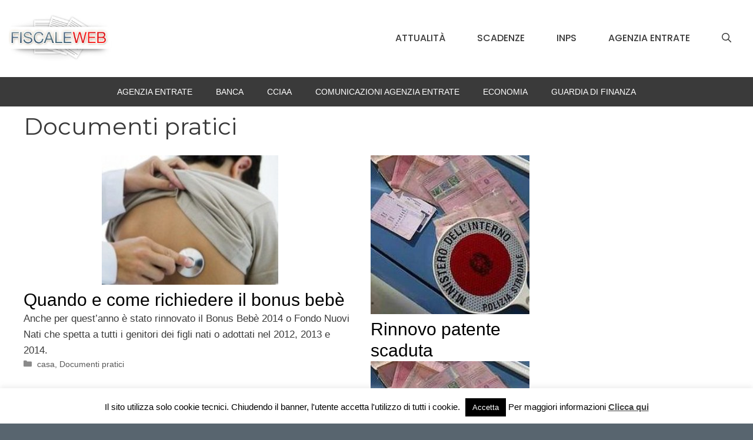

--- FILE ---
content_type: text/html; charset=UTF-8
request_url: https://www.fiscaleweb.com/category/documenti-pratici/
body_size: 22488
content:
<!DOCTYPE html>
<html lang="it-IT">
<head>
	<meta charset="UTF-8">
	<meta name='robots' content='index, follow, max-image-preview:large, max-snippet:-1, max-video-preview:-1' />
	<style>img:is([sizes="auto" i], [sizes^="auto," i]) { contain-intrinsic-size: 3000px 1500px }</style>
	<meta name="viewport" content="width=device-width, initial-scale=1">
	<!-- This site is optimized with the Yoast SEO plugin v24.3 - https://yoast.com/wordpress/plugins/seo/ -->
	<title>Documenti pratici - FiscaleWeb</title>
	<link rel="canonical" href="https://www.fiscaleweb.com/category/documenti-pratici/" />
	<link rel="next" href="https://www.fiscaleweb.com/category/documenti-pratici/page/2/" />
	<meta property="og:locale" content="it_IT" />
	<meta property="og:type" content="article" />
	<meta property="og:title" content="Documenti pratici - FiscaleWeb" />
	<meta property="og:url" content="https://www.fiscaleweb.com/category/documenti-pratici/" />
	<meta property="og:site_name" content="FiscaleWeb" />
	<script type="application/ld+json" class="yoast-schema-graph">{"@context":"https://schema.org","@graph":[{"@type":"CollectionPage","@id":"https://www.fiscaleweb.com/category/documenti-pratici/","url":"https://www.fiscaleweb.com/category/documenti-pratici/","name":"Documenti pratici - FiscaleWeb","isPartOf":{"@id":"https://www.fiscaleweb.com/#website"},"primaryImageOfPage":{"@id":"https://www.fiscaleweb.com/category/documenti-pratici/#primaryimage"},"image":{"@id":"https://www.fiscaleweb.com/category/documenti-pratici/#primaryimage"},"thumbnailUrl":"https://www.fiscaleweb.com/wp-content/uploads/2012/12/stetoscopio-250x167.jpg","breadcrumb":{"@id":"https://www.fiscaleweb.com/category/documenti-pratici/#breadcrumb"},"inLanguage":"it-IT"},{"@type":"ImageObject","inLanguage":"it-IT","@id":"https://www.fiscaleweb.com/category/documenti-pratici/#primaryimage","url":"https://www.fiscaleweb.com/wp-content/uploads/2012/12/stetoscopio-250x167.jpg","contentUrl":"https://www.fiscaleweb.com/wp-content/uploads/2012/12/stetoscopio-250x167.jpg","width":"300","height":"220"},{"@type":"BreadcrumbList","@id":"https://www.fiscaleweb.com/category/documenti-pratici/#breadcrumb","itemListElement":[{"@type":"ListItem","position":1,"name":"Home","item":"https://www.fiscaleweb.com/"},{"@type":"ListItem","position":2,"name":"Documenti pratici"}]},{"@type":"WebSite","@id":"https://www.fiscaleweb.com/#website","url":"https://www.fiscaleweb.com/","name":"FiscaleWeb","description":"Informazione Economica  e Fiscale","publisher":{"@id":"https://www.fiscaleweb.com/#organization"},"potentialAction":[{"@type":"SearchAction","target":{"@type":"EntryPoint","urlTemplate":"https://www.fiscaleweb.com/?s={search_term_string}"},"query-input":{"@type":"PropertyValueSpecification","valueRequired":true,"valueName":"search_term_string"}}],"inLanguage":"it-IT"},{"@type":"Organization","@id":"https://www.fiscaleweb.com/#organization","name":"FiscaleWeb","url":"https://www.fiscaleweb.com/","logo":{"@type":"ImageObject","inLanguage":"it-IT","@id":"https://www.fiscaleweb.com/#/schema/logo/image/","url":"https://www.fiscaleweb.com/wp-content/uploads/2016/05/logoheader-7.jpg","contentUrl":"https://www.fiscaleweb.com/wp-content/uploads/2016/05/logoheader-7.jpg","width":262,"height":132,"caption":"FiscaleWeb"},"image":{"@id":"https://www.fiscaleweb.com/#/schema/logo/image/"}}]}</script>
	<!-- / Yoast SEO plugin. -->


<link rel='dns-prefetch' href='//www.googletagmanager.com' />
<link href='https://fonts.gstatic.com' crossorigin rel='preconnect' />
<link href='https://fonts.googleapis.com' crossorigin rel='preconnect' />
<link rel="alternate" type="application/rss+xml" title="FiscaleWeb &raquo; Feed" href="https://www.fiscaleweb.com/feed/" />
<link rel="alternate" type="application/rss+xml" title="FiscaleWeb &raquo; Feed dei commenti" href="https://www.fiscaleweb.com/comments/feed/" />
<link rel="alternate" type="application/rss+xml" title="FiscaleWeb &raquo; Documenti pratici Feed della categoria" href="https://www.fiscaleweb.com/category/documenti-pratici/feed/" />
<script>
window._wpemojiSettings = {"baseUrl":"https:\/\/s.w.org\/images\/core\/emoji\/15.0.3\/72x72\/","ext":".png","svgUrl":"https:\/\/s.w.org\/images\/core\/emoji\/15.0.3\/svg\/","svgExt":".svg","source":{"concatemoji":"https:\/\/www.fiscaleweb.com\/wp-includes\/js\/wp-emoji-release.min.js"}};
/*! This file is auto-generated */
!function(i,n){var o,s,e;function c(e){try{var t={supportTests:e,timestamp:(new Date).valueOf()};sessionStorage.setItem(o,JSON.stringify(t))}catch(e){}}function p(e,t,n){e.clearRect(0,0,e.canvas.width,e.canvas.height),e.fillText(t,0,0);var t=new Uint32Array(e.getImageData(0,0,e.canvas.width,e.canvas.height).data),r=(e.clearRect(0,0,e.canvas.width,e.canvas.height),e.fillText(n,0,0),new Uint32Array(e.getImageData(0,0,e.canvas.width,e.canvas.height).data));return t.every(function(e,t){return e===r[t]})}function u(e,t,n){switch(t){case"flag":return n(e,"\ud83c\udff3\ufe0f\u200d\u26a7\ufe0f","\ud83c\udff3\ufe0f\u200b\u26a7\ufe0f")?!1:!n(e,"\ud83c\uddfa\ud83c\uddf3","\ud83c\uddfa\u200b\ud83c\uddf3")&&!n(e,"\ud83c\udff4\udb40\udc67\udb40\udc62\udb40\udc65\udb40\udc6e\udb40\udc67\udb40\udc7f","\ud83c\udff4\u200b\udb40\udc67\u200b\udb40\udc62\u200b\udb40\udc65\u200b\udb40\udc6e\u200b\udb40\udc67\u200b\udb40\udc7f");case"emoji":return!n(e,"\ud83d\udc26\u200d\u2b1b","\ud83d\udc26\u200b\u2b1b")}return!1}function f(e,t,n){var r="undefined"!=typeof WorkerGlobalScope&&self instanceof WorkerGlobalScope?new OffscreenCanvas(300,150):i.createElement("canvas"),a=r.getContext("2d",{willReadFrequently:!0}),o=(a.textBaseline="top",a.font="600 32px Arial",{});return e.forEach(function(e){o[e]=t(a,e,n)}),o}function t(e){var t=i.createElement("script");t.src=e,t.defer=!0,i.head.appendChild(t)}"undefined"!=typeof Promise&&(o="wpEmojiSettingsSupports",s=["flag","emoji"],n.supports={everything:!0,everythingExceptFlag:!0},e=new Promise(function(e){i.addEventListener("DOMContentLoaded",e,{once:!0})}),new Promise(function(t){var n=function(){try{var e=JSON.parse(sessionStorage.getItem(o));if("object"==typeof e&&"number"==typeof e.timestamp&&(new Date).valueOf()<e.timestamp+604800&&"object"==typeof e.supportTests)return e.supportTests}catch(e){}return null}();if(!n){if("undefined"!=typeof Worker&&"undefined"!=typeof OffscreenCanvas&&"undefined"!=typeof URL&&URL.createObjectURL&&"undefined"!=typeof Blob)try{var e="postMessage("+f.toString()+"("+[JSON.stringify(s),u.toString(),p.toString()].join(",")+"));",r=new Blob([e],{type:"text/javascript"}),a=new Worker(URL.createObjectURL(r),{name:"wpTestEmojiSupports"});return void(a.onmessage=function(e){c(n=e.data),a.terminate(),t(n)})}catch(e){}c(n=f(s,u,p))}t(n)}).then(function(e){for(var t in e)n.supports[t]=e[t],n.supports.everything=n.supports.everything&&n.supports[t],"flag"!==t&&(n.supports.everythingExceptFlag=n.supports.everythingExceptFlag&&n.supports[t]);n.supports.everythingExceptFlag=n.supports.everythingExceptFlag&&!n.supports.flag,n.DOMReady=!1,n.readyCallback=function(){n.DOMReady=!0}}).then(function(){return e}).then(function(){var e;n.supports.everything||(n.readyCallback(),(e=n.source||{}).concatemoji?t(e.concatemoji):e.wpemoji&&e.twemoji&&(t(e.twemoji),t(e.wpemoji)))}))}((window,document),window._wpemojiSettings);
</script>
<style id='wp-emoji-styles-inline-css'>

	img.wp-smiley, img.emoji {
		display: inline !important;
		border: none !important;
		box-shadow: none !important;
		height: 1em !important;
		width: 1em !important;
		margin: 0 0.07em !important;
		vertical-align: -0.1em !important;
		background: none !important;
		padding: 0 !important;
	}
</style>
<link rel='stylesheet' id='wp-block-library-css' href='https://www.fiscaleweb.com/wp-includes/css/dist/block-library/style.min.css' media='all' />
<style id='classic-theme-styles-inline-css'>
/*! This file is auto-generated */
.wp-block-button__link{color:#fff;background-color:#32373c;border-radius:9999px;box-shadow:none;text-decoration:none;padding:calc(.667em + 2px) calc(1.333em + 2px);font-size:1.125em}.wp-block-file__button{background:#32373c;color:#fff;text-decoration:none}
</style>
<style id='global-styles-inline-css'>
:root{--wp--preset--aspect-ratio--square: 1;--wp--preset--aspect-ratio--4-3: 4/3;--wp--preset--aspect-ratio--3-4: 3/4;--wp--preset--aspect-ratio--3-2: 3/2;--wp--preset--aspect-ratio--2-3: 2/3;--wp--preset--aspect-ratio--16-9: 16/9;--wp--preset--aspect-ratio--9-16: 9/16;--wp--preset--color--black: #000000;--wp--preset--color--cyan-bluish-gray: #abb8c3;--wp--preset--color--white: #ffffff;--wp--preset--color--pale-pink: #f78da7;--wp--preset--color--vivid-red: #cf2e2e;--wp--preset--color--luminous-vivid-orange: #ff6900;--wp--preset--color--luminous-vivid-amber: #fcb900;--wp--preset--color--light-green-cyan: #7bdcb5;--wp--preset--color--vivid-green-cyan: #00d084;--wp--preset--color--pale-cyan-blue: #8ed1fc;--wp--preset--color--vivid-cyan-blue: #0693e3;--wp--preset--color--vivid-purple: #9b51e0;--wp--preset--color--contrast: var(--contrast);--wp--preset--color--contrast-2: var(--contrast-2);--wp--preset--color--contrast-3: var(--contrast-3);--wp--preset--color--base: var(--base);--wp--preset--color--base-2: var(--base-2);--wp--preset--color--base-3: var(--base-3);--wp--preset--color--accent: var(--accent);--wp--preset--gradient--vivid-cyan-blue-to-vivid-purple: linear-gradient(135deg,rgba(6,147,227,1) 0%,rgb(155,81,224) 100%);--wp--preset--gradient--light-green-cyan-to-vivid-green-cyan: linear-gradient(135deg,rgb(122,220,180) 0%,rgb(0,208,130) 100%);--wp--preset--gradient--luminous-vivid-amber-to-luminous-vivid-orange: linear-gradient(135deg,rgba(252,185,0,1) 0%,rgba(255,105,0,1) 100%);--wp--preset--gradient--luminous-vivid-orange-to-vivid-red: linear-gradient(135deg,rgba(255,105,0,1) 0%,rgb(207,46,46) 100%);--wp--preset--gradient--very-light-gray-to-cyan-bluish-gray: linear-gradient(135deg,rgb(238,238,238) 0%,rgb(169,184,195) 100%);--wp--preset--gradient--cool-to-warm-spectrum: linear-gradient(135deg,rgb(74,234,220) 0%,rgb(151,120,209) 20%,rgb(207,42,186) 40%,rgb(238,44,130) 60%,rgb(251,105,98) 80%,rgb(254,248,76) 100%);--wp--preset--gradient--blush-light-purple: linear-gradient(135deg,rgb(255,206,236) 0%,rgb(152,150,240) 100%);--wp--preset--gradient--blush-bordeaux: linear-gradient(135deg,rgb(254,205,165) 0%,rgb(254,45,45) 50%,rgb(107,0,62) 100%);--wp--preset--gradient--luminous-dusk: linear-gradient(135deg,rgb(255,203,112) 0%,rgb(199,81,192) 50%,rgb(65,88,208) 100%);--wp--preset--gradient--pale-ocean: linear-gradient(135deg,rgb(255,245,203) 0%,rgb(182,227,212) 50%,rgb(51,167,181) 100%);--wp--preset--gradient--electric-grass: linear-gradient(135deg,rgb(202,248,128) 0%,rgb(113,206,126) 100%);--wp--preset--gradient--midnight: linear-gradient(135deg,rgb(2,3,129) 0%,rgb(40,116,252) 100%);--wp--preset--font-size--small: 13px;--wp--preset--font-size--medium: 20px;--wp--preset--font-size--large: 36px;--wp--preset--font-size--x-large: 42px;--wp--preset--spacing--20: 0.44rem;--wp--preset--spacing--30: 0.67rem;--wp--preset--spacing--40: 1rem;--wp--preset--spacing--50: 1.5rem;--wp--preset--spacing--60: 2.25rem;--wp--preset--spacing--70: 3.38rem;--wp--preset--spacing--80: 5.06rem;--wp--preset--shadow--natural: 6px 6px 9px rgba(0, 0, 0, 0.2);--wp--preset--shadow--deep: 12px 12px 50px rgba(0, 0, 0, 0.4);--wp--preset--shadow--sharp: 6px 6px 0px rgba(0, 0, 0, 0.2);--wp--preset--shadow--outlined: 6px 6px 0px -3px rgba(255, 255, 255, 1), 6px 6px rgba(0, 0, 0, 1);--wp--preset--shadow--crisp: 6px 6px 0px rgba(0, 0, 0, 1);}:where(.is-layout-flex){gap: 0.5em;}:where(.is-layout-grid){gap: 0.5em;}body .is-layout-flex{display: flex;}.is-layout-flex{flex-wrap: wrap;align-items: center;}.is-layout-flex > :is(*, div){margin: 0;}body .is-layout-grid{display: grid;}.is-layout-grid > :is(*, div){margin: 0;}:where(.wp-block-columns.is-layout-flex){gap: 2em;}:where(.wp-block-columns.is-layout-grid){gap: 2em;}:where(.wp-block-post-template.is-layout-flex){gap: 1.25em;}:where(.wp-block-post-template.is-layout-grid){gap: 1.25em;}.has-black-color{color: var(--wp--preset--color--black) !important;}.has-cyan-bluish-gray-color{color: var(--wp--preset--color--cyan-bluish-gray) !important;}.has-white-color{color: var(--wp--preset--color--white) !important;}.has-pale-pink-color{color: var(--wp--preset--color--pale-pink) !important;}.has-vivid-red-color{color: var(--wp--preset--color--vivid-red) !important;}.has-luminous-vivid-orange-color{color: var(--wp--preset--color--luminous-vivid-orange) !important;}.has-luminous-vivid-amber-color{color: var(--wp--preset--color--luminous-vivid-amber) !important;}.has-light-green-cyan-color{color: var(--wp--preset--color--light-green-cyan) !important;}.has-vivid-green-cyan-color{color: var(--wp--preset--color--vivid-green-cyan) !important;}.has-pale-cyan-blue-color{color: var(--wp--preset--color--pale-cyan-blue) !important;}.has-vivid-cyan-blue-color{color: var(--wp--preset--color--vivid-cyan-blue) !important;}.has-vivid-purple-color{color: var(--wp--preset--color--vivid-purple) !important;}.has-black-background-color{background-color: var(--wp--preset--color--black) !important;}.has-cyan-bluish-gray-background-color{background-color: var(--wp--preset--color--cyan-bluish-gray) !important;}.has-white-background-color{background-color: var(--wp--preset--color--white) !important;}.has-pale-pink-background-color{background-color: var(--wp--preset--color--pale-pink) !important;}.has-vivid-red-background-color{background-color: var(--wp--preset--color--vivid-red) !important;}.has-luminous-vivid-orange-background-color{background-color: var(--wp--preset--color--luminous-vivid-orange) !important;}.has-luminous-vivid-amber-background-color{background-color: var(--wp--preset--color--luminous-vivid-amber) !important;}.has-light-green-cyan-background-color{background-color: var(--wp--preset--color--light-green-cyan) !important;}.has-vivid-green-cyan-background-color{background-color: var(--wp--preset--color--vivid-green-cyan) !important;}.has-pale-cyan-blue-background-color{background-color: var(--wp--preset--color--pale-cyan-blue) !important;}.has-vivid-cyan-blue-background-color{background-color: var(--wp--preset--color--vivid-cyan-blue) !important;}.has-vivid-purple-background-color{background-color: var(--wp--preset--color--vivid-purple) !important;}.has-black-border-color{border-color: var(--wp--preset--color--black) !important;}.has-cyan-bluish-gray-border-color{border-color: var(--wp--preset--color--cyan-bluish-gray) !important;}.has-white-border-color{border-color: var(--wp--preset--color--white) !important;}.has-pale-pink-border-color{border-color: var(--wp--preset--color--pale-pink) !important;}.has-vivid-red-border-color{border-color: var(--wp--preset--color--vivid-red) !important;}.has-luminous-vivid-orange-border-color{border-color: var(--wp--preset--color--luminous-vivid-orange) !important;}.has-luminous-vivid-amber-border-color{border-color: var(--wp--preset--color--luminous-vivid-amber) !important;}.has-light-green-cyan-border-color{border-color: var(--wp--preset--color--light-green-cyan) !important;}.has-vivid-green-cyan-border-color{border-color: var(--wp--preset--color--vivid-green-cyan) !important;}.has-pale-cyan-blue-border-color{border-color: var(--wp--preset--color--pale-cyan-blue) !important;}.has-vivid-cyan-blue-border-color{border-color: var(--wp--preset--color--vivid-cyan-blue) !important;}.has-vivid-purple-border-color{border-color: var(--wp--preset--color--vivid-purple) !important;}.has-vivid-cyan-blue-to-vivid-purple-gradient-background{background: var(--wp--preset--gradient--vivid-cyan-blue-to-vivid-purple) !important;}.has-light-green-cyan-to-vivid-green-cyan-gradient-background{background: var(--wp--preset--gradient--light-green-cyan-to-vivid-green-cyan) !important;}.has-luminous-vivid-amber-to-luminous-vivid-orange-gradient-background{background: var(--wp--preset--gradient--luminous-vivid-amber-to-luminous-vivid-orange) !important;}.has-luminous-vivid-orange-to-vivid-red-gradient-background{background: var(--wp--preset--gradient--luminous-vivid-orange-to-vivid-red) !important;}.has-very-light-gray-to-cyan-bluish-gray-gradient-background{background: var(--wp--preset--gradient--very-light-gray-to-cyan-bluish-gray) !important;}.has-cool-to-warm-spectrum-gradient-background{background: var(--wp--preset--gradient--cool-to-warm-spectrum) !important;}.has-blush-light-purple-gradient-background{background: var(--wp--preset--gradient--blush-light-purple) !important;}.has-blush-bordeaux-gradient-background{background: var(--wp--preset--gradient--blush-bordeaux) !important;}.has-luminous-dusk-gradient-background{background: var(--wp--preset--gradient--luminous-dusk) !important;}.has-pale-ocean-gradient-background{background: var(--wp--preset--gradient--pale-ocean) !important;}.has-electric-grass-gradient-background{background: var(--wp--preset--gradient--electric-grass) !important;}.has-midnight-gradient-background{background: var(--wp--preset--gradient--midnight) !important;}.has-small-font-size{font-size: var(--wp--preset--font-size--small) !important;}.has-medium-font-size{font-size: var(--wp--preset--font-size--medium) !important;}.has-large-font-size{font-size: var(--wp--preset--font-size--large) !important;}.has-x-large-font-size{font-size: var(--wp--preset--font-size--x-large) !important;}
:where(.wp-block-post-template.is-layout-flex){gap: 1.25em;}:where(.wp-block-post-template.is-layout-grid){gap: 1.25em;}
:where(.wp-block-columns.is-layout-flex){gap: 2em;}:where(.wp-block-columns.is-layout-grid){gap: 2em;}
:root :where(.wp-block-pullquote){font-size: 1.5em;line-height: 1.6;}
</style>
<link rel='stylesheet' id='contact-form-7-css' href='https://www.fiscaleweb.com/wp-content/plugins/contact-form-7/includes/css/styles.css' media='all' />
<link rel='stylesheet' id='cookie-law-info-css' href='https://www.fiscaleweb.com/wp-content/plugins/cookie-law-info/legacy/public/css/cookie-law-info-public.css' media='all' />
<link rel='stylesheet' id='cookie-law-info-gdpr-css' href='https://www.fiscaleweb.com/wp-content/plugins/cookie-law-info/legacy/public/css/cookie-law-info-gdpr.css' media='all' />
<link rel='stylesheet' id='generate-style-css' href='https://www.fiscaleweb.com/wp-content/themes/generatepress/assets/css/main.min.css' media='all' />
<style id='generate-style-inline-css'>
.page-header {margin-bottom: 25px;margin-left: 25px}#nav-below {display:none;}
.generate-columns {margin-bottom: 25px;padding-left: 25px;}.generate-columns-container {margin-left: -25px;}.page-header {margin-bottom: 25px;margin-left: 25px}.generate-columns-container > .paging-navigation {margin-left: 25px;}
body{background-color:var(--accent);color:#3a3a3a;}a{color:#b2dbff;}a:hover, a:focus{text-decoration:underline;}.entry-title a, .site-branding a, a.button, .wp-block-button__link, .main-navigation a{text-decoration:none;}a:hover, a:focus, a:active{color:#000000;}.grid-container{max-width:1445px;}.wp-block-group__inner-container{max-width:1445px;margin-left:auto;margin-right:auto;}.site-header .header-image{width:180px;}.generate-back-to-top{font-size:20px;border-radius:3px;position:fixed;bottom:30px;right:30px;line-height:40px;width:40px;text-align:center;z-index:10;transition:opacity 300ms ease-in-out;opacity:0.1;transform:translateY(1000px);}.generate-back-to-top__show{opacity:1;transform:translateY(0);}.navigation-search{position:absolute;left:-99999px;pointer-events:none;visibility:hidden;z-index:20;width:100%;top:0;transition:opacity 100ms ease-in-out;opacity:0;}.navigation-search.nav-search-active{left:0;right:0;pointer-events:auto;visibility:visible;opacity:1;}.navigation-search input[type="search"]{outline:0;border:0;vertical-align:bottom;line-height:1;opacity:0.9;width:100%;z-index:20;border-radius:0;-webkit-appearance:none;height:60px;}.navigation-search input::-ms-clear{display:none;width:0;height:0;}.navigation-search input::-ms-reveal{display:none;width:0;height:0;}.navigation-search input::-webkit-search-decoration, .navigation-search input::-webkit-search-cancel-button, .navigation-search input::-webkit-search-results-button, .navigation-search input::-webkit-search-results-decoration{display:none;}.gen-sidebar-nav .navigation-search{top:auto;bottom:0;}:root{--contrast:#ff0000;--contrast-2:#575760;--contrast-3:#525298;--base:#f0f0f0;--base-2:#f7f8f9;--base-3:#ffffff;--accent:#58656f;}:root .has-contrast-color{color:var(--contrast);}:root .has-contrast-background-color{background-color:var(--contrast);}:root .has-contrast-2-color{color:var(--contrast-2);}:root .has-contrast-2-background-color{background-color:var(--contrast-2);}:root .has-contrast-3-color{color:var(--contrast-3);}:root .has-contrast-3-background-color{background-color:var(--contrast-3);}:root .has-base-color{color:var(--base);}:root .has-base-background-color{background-color:var(--base);}:root .has-base-2-color{color:var(--base-2);}:root .has-base-2-background-color{background-color:var(--base-2);}:root .has-base-3-color{color:var(--base-3);}:root .has-base-3-background-color{background-color:var(--base-3);}:root .has-accent-color{color:var(--accent);}:root .has-accent-background-color{background-color:var(--accent);}body, button, input, select, textarea{font-family:Helvetica;font-weight:200;font-size:17px;}body{line-height:1.6;}.main-title{text-transform:uppercase;font-size:29px;}.main-navigation a, .main-navigation .menu-toggle, .main-navigation .menu-bar-items{font-family:Poppins, sans-serif;font-weight:500;text-transform:uppercase;font-size:16px;}.widget-title{font-weight:500;text-transform:uppercase;font-size:20px;}button:not(.menu-toggle),html input[type="button"],input[type="reset"],input[type="submit"],.button,.wp-block-button .wp-block-button__link{font-weight:500;text-transform:uppercase;font-size:14px;}h1{font-family:Montserrat, sans-serif;font-size:40px;}h2{font-family:Helvetica;font-size:30px;}h3{font-family:Helvetica;font-size:24px;}h4{font-weight:700;font-size:18px;}.top-bar{background-color:#000000;color:#ffffff;}.top-bar a{color:#ffffff;}.top-bar a:hover{color:#303030;}.site-header{background-color:#ffffff;color:#3a3a3a;}.site-header a{color:#3a3a3a;}.main-title a,.main-title a:hover{color:var(--contrast);}.site-description{color:#757575;}.main-navigation,.main-navigation ul ul{background-color:var(--base-3);}.main-navigation .main-nav ul li a, .main-navigation .menu-toggle, .main-navigation .menu-bar-items{color:#3a3a3a;}.main-navigation .main-nav ul li:not([class*="current-menu-"]):hover > a, .main-navigation .main-nav ul li:not([class*="current-menu-"]):focus > a, .main-navigation .main-nav ul li.sfHover:not([class*="current-menu-"]) > a, .main-navigation .menu-bar-item:hover > a, .main-navigation .menu-bar-item.sfHover > a{color:#3a3a3a;background-color:rgba(255,84,129,0);}button.menu-toggle:hover,button.menu-toggle:focus{color:#3a3a3a;}.main-navigation .main-nav ul li[class*="current-menu-"] > a{color:#3a3a3a;background-color:rgba(63,63,63,0);}.navigation-search input[type="search"],.navigation-search input[type="search"]:active, .navigation-search input[type="search"]:focus, .main-navigation .main-nav ul li.search-item.active > a, .main-navigation .menu-bar-items .search-item.active > a{color:#3a3a3a;background-color:#ffffff;opacity:1;}.main-navigation ul ul{background-color:#3a3a3a;}.main-navigation .main-nav ul ul li a{color:#515151;}.main-navigation .main-nav ul ul li:not([class*="current-menu-"]):hover > a,.main-navigation .main-nav ul ul li:not([class*="current-menu-"]):focus > a, .main-navigation .main-nav ul ul li.sfHover:not([class*="current-menu-"]) > a{color:#7a8896;background-color:#4f4f4f;}.main-navigation .main-nav ul ul li[class*="current-menu-"] > a{color:#8f919e;background-color:#4f4f4f;}.separate-containers .inside-article, .separate-containers .comments-area, .separate-containers .page-header, .one-container .container, .separate-containers .paging-navigation, .inside-page-header{background-color:#ffffff;}.inside-article a,.paging-navigation a,.comments-area a,.page-header a{color:#06447a;}.inside-article a:hover,.paging-navigation a:hover,.comments-area a:hover,.page-header a:hover{color:#ff99f5;}.entry-title a{color:#000000;}.entry-title a:hover{color:#000000;}.entry-meta{color:#595959;}.entry-meta a{color:#595959;}.entry-meta a:hover{color:#222222;}h2{color:#222222;}.sidebar .widget{background-color:#f4f6f7;}.sidebar .widget .widget-title{color:#3a3a3a;}.footer-widgets{color:#ffffff;background-color:var(--contrast-2);}.footer-widgets a{color:#ff1956;}.footer-widgets a:hover{color:#222222;}.footer-widgets .widget-title{color:#ff1956;}.site-info{color:#ffffff;background-color:var(--contrast-2);}.site-info a{color:#0a0a0a;}.site-info a:hover{color:#606060;}.footer-bar .widget_nav_menu .current-menu-item a{color:#606060;}input[type="text"],input[type="email"],input[type="url"],input[type="password"],input[type="search"],input[type="tel"],input[type="number"],textarea,select{color:#666666;background-color:#fafafa;border-color:#cccccc;}input[type="text"]:focus,input[type="email"]:focus,input[type="url"]:focus,input[type="password"]:focus,input[type="search"]:focus,input[type="tel"]:focus,input[type="number"]:focus,textarea:focus,select:focus{color:#666666;background-color:#ffffff;border-color:#bfbfbf;}button,html input[type="button"],input[type="reset"],input[type="submit"],a.button,a.wp-block-button__link:not(.has-background){color:#ffffff;background-color:var(--accent);}button:hover,html input[type="button"]:hover,input[type="reset"]:hover,input[type="submit"]:hover,a.button:hover,button:focus,html input[type="button"]:focus,input[type="reset"]:focus,input[type="submit"]:focus,a.button:focus,a.wp-block-button__link:not(.has-background):active,a.wp-block-button__link:not(.has-background):focus,a.wp-block-button__link:not(.has-background):hover{color:var(--accent);background-color:#ffffff;}a.generate-back-to-top{background-color:rgba( 0,0,0,0.4 );color:#ffffff;}a.generate-back-to-top:hover,a.generate-back-to-top:focus{background-color:rgba( 0,0,0,0.6 );color:#ffffff;}:root{--gp-search-modal-bg-color:var(--base-3);--gp-search-modal-text-color:var(--contrast);--gp-search-modal-overlay-bg-color:rgba(0,0,0,0.2);}@media (max-width: 768px){.main-navigation .menu-bar-item:hover > a, .main-navigation .menu-bar-item.sfHover > a{background:none;color:#3a3a3a;}}.inside-top-bar{padding:10px;}.inside-header{padding:20px 10px 20px 10px;}.nav-below-header .main-navigation .inside-navigation.grid-container, .nav-above-header .main-navigation .inside-navigation.grid-container{padding:0px 17px 0px 17px;}.separate-containers .inside-article, .separate-containers .comments-area, .separate-containers .page-header, .separate-containers .paging-navigation, .one-container .site-content, .inside-page-header{padding:10px 40px 60px 40px;}.site-main .wp-block-group__inner-container{padding:10px 40px 60px 40px;}.separate-containers .paging-navigation{padding-top:20px;padding-bottom:20px;}.entry-content .alignwide, body:not(.no-sidebar) .entry-content .alignfull{margin-left:-40px;width:calc(100% + 80px);max-width:calc(100% + 80px);}.sidebar .widget, .page-header, .widget-area .main-navigation, .site-main > *{margin-bottom:25px;}.separate-containers .site-main{margin:25px;}.both-right .inside-left-sidebar,.both-left .inside-left-sidebar{margin-right:12px;}.both-right .inside-right-sidebar,.both-left .inside-right-sidebar{margin-left:12px;}.one-container.archive .post:not(:last-child):not(.is-loop-template-item), .one-container.blog .post:not(:last-child):not(.is-loop-template-item){padding-bottom:60px;}.separate-containers .featured-image{margin-top:25px;}.separate-containers .inside-right-sidebar, .separate-containers .inside-left-sidebar{margin-top:25px;margin-bottom:25px;}.main-navigation .main-nav ul li a,.menu-toggle,.main-navigation .menu-bar-item > a{padding-left:27px;padding-right:27px;line-height:50px;}.main-navigation .main-nav ul ul li a{padding:10px 27px 10px 27px;}.navigation-search input[type="search"]{height:50px;}.rtl .menu-item-has-children .dropdown-menu-toggle{padding-left:27px;}.menu-item-has-children .dropdown-menu-toggle{padding-right:27px;}.rtl .main-navigation .main-nav ul li.menu-item-has-children > a{padding-right:27px;}.widget-area .widget{padding:15px;}.inside-site-info{padding:20px;}@media (max-width:768px){.separate-containers .inside-article, .separate-containers .comments-area, .separate-containers .page-header, .separate-containers .paging-navigation, .one-container .site-content, .inside-page-header{padding:20px;}.site-main .wp-block-group__inner-container{padding:20px;}.inside-site-info{padding-right:10px;padding-left:10px;}.entry-content .alignwide, body:not(.no-sidebar) .entry-content .alignfull{margin-left:-20px;width:calc(100% + 40px);max-width:calc(100% + 40px);}.one-container .site-main .paging-navigation{margin-bottom:25px;}}/* End cached CSS */.is-right-sidebar{width:25%;}.is-left-sidebar{width:25%;}.site-content .content-area{width:75%;}@media (max-width: 768px){.main-navigation .menu-toggle,.sidebar-nav-mobile:not(#sticky-placeholder){display:block;}.main-navigation ul,.gen-sidebar-nav,.main-navigation:not(.slideout-navigation):not(.toggled) .main-nav > ul,.has-inline-mobile-toggle #site-navigation .inside-navigation > *:not(.navigation-search):not(.main-nav){display:none;}.nav-align-right .inside-navigation,.nav-align-center .inside-navigation{justify-content:space-between;}.has-inline-mobile-toggle .mobile-menu-control-wrapper{display:flex;flex-wrap:wrap;}.has-inline-mobile-toggle .inside-header{flex-direction:row;text-align:left;flex-wrap:wrap;}.has-inline-mobile-toggle .header-widget,.has-inline-mobile-toggle #site-navigation{flex-basis:100%;}.nav-float-left .has-inline-mobile-toggle #site-navigation{order:10;}}
.main-navigation .main-nav ul li a,.menu-toggle,.main-navigation .menu-bar-item > a{transition: line-height 300ms ease}.main-navigation.toggled .main-nav > ul{background-color: var(--base-3)}.sticky-enabled .gen-sidebar-nav.is_stuck .main-navigation {margin-bottom: 0px;}.sticky-enabled .gen-sidebar-nav.is_stuck {z-index: 500;}.sticky-enabled .main-navigation.is_stuck {box-shadow: 0 2px 2px -2px rgba(0, 0, 0, .2);}.navigation-stick:not(.gen-sidebar-nav) {left: 0;right: 0;width: 100% !important;}@media (max-width: 768px){#sticky-placeholder{height:0;overflow:hidden;}.has-inline-mobile-toggle #site-navigation.toggled{margin-top:0;}.has-inline-mobile-menu #site-navigation.toggled .main-nav > ul{top:1.5em;}}.nav-float-right .navigation-stick {width: 100% !important;left: 0;}.nav-float-right .navigation-stick .navigation-branding {margin-right: auto;}.main-navigation.has-sticky-branding:not(.grid-container) .inside-navigation:not(.grid-container) .navigation-branding{margin-left: 10px;}.main-navigation.navigation-stick.has-sticky-branding .inside-navigation.grid-container{padding-left:10px;padding-right:10px;}@media (max-width:768px){.main-navigation.navigation-stick.has-sticky-branding .inside-navigation.grid-container{padding-left:0;padding-right:0;}}
.post-image:not(:first-child), .page-content:not(:first-child), .entry-content:not(:first-child), .entry-summary:not(:first-child), footer.entry-meta{margin-top:0em;}.post-image-above-header .inside-article div.featured-image, .post-image-above-header .inside-article div.post-image{margin-bottom:0em;}
</style>
<link rel='stylesheet' id='generate-google-fonts-css' href='https://fonts.googleapis.com/css?family=Poppins%3A100%2C100italic%2C200%2C200italic%2C300%2C300italic%2Cregular%2Citalic%2C500%2C500italic%2C600%2C600italic%2C700%2C700italic%2C800%2C800italic%2C900%2C900italic%7CMontserrat%3A100%2C100italic%2C200%2C200italic%2C300%2C300italic%2Cregular%2Citalic%2C500%2C500italic%2C600%2C600italic%2C700%2C700italic%2C800%2C800italic%2C900%2C900italic&#038;display=auto&#038;ver=3.5.1' media='all' />
<link rel='stylesheet' id='generate-blog-css' href='https://www.fiscaleweb.com/wp-content/plugins/gp-premium/blog/functions/css/style.min.css' media='all' />
<link rel='stylesheet' id='generate-secondary-nav-css' href='https://www.fiscaleweb.com/wp-content/plugins/gp-premium/secondary-nav/functions/css/main.min.css' media='all' />
<style id='generate-secondary-nav-inline-css'>
.secondary-navigation{background-color:#3a3a3a;}.secondary-nav-below-header .secondary-navigation .inside-navigation.grid-container, .secondary-nav-above-header .secondary-navigation .inside-navigation.grid-container{padding:0px 10px 0px 10px;}.secondary-navigation .main-nav ul li a,.secondary-navigation .menu-toggle,.secondary-menu-bar-items .menu-bar-item > a{color:#ffffff;line-height:50px;}.secondary-navigation .secondary-menu-bar-items{color:#ffffff;}button.secondary-menu-toggle:hover,button.secondary-menu-toggle:focus{color:#ffffff;}.widget-area .secondary-navigation{margin-bottom:25px;}.secondary-navigation ul ul{background-color:#303030;top:auto;}.secondary-navigation .main-nav ul ul li a{color:#ffffff;}.secondary-navigation .main-nav ul li:not([class*="current-menu-"]):hover > a, .secondary-navigation .main-nav ul li:not([class*="current-menu-"]):focus > a, .secondary-navigation .main-nav ul li.sfHover:not([class*="current-menu-"]) > a, .secondary-menu-bar-items .menu-bar-item:hover > a{color:#ffffff;background-color:#303030;}.secondary-navigation .main-nav ul ul li:not([class*="current-menu-"]):hover > a,.secondary-navigation .main-nav ul ul li:not([class*="current-menu-"]):focus > a,.secondary-navigation .main-nav ul ul li.sfHover:not([class*="current-menu-"]) > a{color:#ffffff;background-color:#474747;}.secondary-navigation .main-nav ul li[class*="current-menu-"] > a{color:#3a3a3a;background-color:#fbfbfb;}.secondary-navigation .main-nav ul ul li[class*="current-menu-"] > a{color:#ffffff;background-color:#474747;}.secondary-navigation.toggled .dropdown-menu-toggle:before{display:none;}@media (max-width: 768px) {.secondary-menu-bar-items .menu-bar-item:hover > a{background: none;color: #ffffff;}}
.secondary-navigation .main-nav ul li a, .secondary-navigation .menu-toggle, .secondary-navigation .menu-bar-items{font-weight:300;text-transform:uppercase;font-size:14px;}
</style>
<link rel='stylesheet' id='generate-secondary-nav-mobile-css' href='https://www.fiscaleweb.com/wp-content/plugins/gp-premium/secondary-nav/functions/css/main-mobile.min.css' media='all' />
<link rel='stylesheet' id='generate-offside-css' href='https://www.fiscaleweb.com/wp-content/plugins/gp-premium/menu-plus/functions/css/offside.min.css' media='all' />
<style id='generate-offside-inline-css'>
:root{--gp-slideout-width:265px;}.slideout-navigation.main-navigation{background-color:#ffffff;}.slideout-navigation.main-navigation .main-nav ul li a{color:#3a3a3a;}.slideout-navigation.main-navigation .main-nav ul li:not([class*="current-menu-"]):hover > a, .slideout-navigation.main-navigation .main-nav ul li:not([class*="current-menu-"]):focus > a, .slideout-navigation.main-navigation .main-nav ul li.sfHover:not([class*="current-menu-"]) > a{color:#fbfbfb;background-color:#3a3a3c;}.slideout-navigation.main-navigation .main-nav ul li[class*="current-menu-"] > a{color:#fbfbfb;background-color:#3a3a3c;}.slideout-navigation, .slideout-navigation a{color:#3a3a3a;}.slideout-navigation button.slideout-exit{color:#3a3a3a;padding-left:27px;padding-right:27px;}.slide-opened nav.toggled .menu-toggle:before{display:none;}@media (max-width: 768px){.menu-bar-item.slideout-toggle{display:none;}}
</style>
<link rel='stylesheet' id='generate-navigation-branding-css' href='https://www.fiscaleweb.com/wp-content/plugins/gp-premium/menu-plus/functions/css/navigation-branding-flex.min.css' media='all' />
<style id='generate-navigation-branding-inline-css'>
.main-navigation.has-branding .inside-navigation.grid-container, .main-navigation.has-branding.grid-container .inside-navigation:not(.grid-container){padding:0px 40px 0px 40px;}.main-navigation.has-branding:not(.grid-container) .inside-navigation:not(.grid-container) .navigation-branding{margin-left:10px;}.main-navigation .sticky-navigation-logo, .main-navigation.navigation-stick .site-logo:not(.mobile-header-logo){display:none;}.main-navigation.navigation-stick .sticky-navigation-logo{display:block;}.navigation-branding img, .site-logo.mobile-header-logo img{height:50px;width:auto;}.navigation-branding .main-title{line-height:50px;}@media (max-width: 768px){.main-navigation.has-branding.nav-align-center .menu-bar-items, .main-navigation.has-sticky-branding.navigation-stick.nav-align-center .menu-bar-items{margin-left:auto;}.navigation-branding{margin-right:auto;margin-left:10px;}.navigation-branding .main-title, .mobile-header-navigation .site-logo{margin-left:10px;}.main-navigation.has-branding .inside-navigation.grid-container{padding:0px;}}
</style>
<script src="https://www.fiscaleweb.com/wp-includes/js/jquery/jquery.min.js" id="jquery-core-js"></script>
<script src="https://www.fiscaleweb.com/wp-includes/js/jquery/jquery-migrate.min.js" id="jquery-migrate-js"></script>
<script id="cookie-law-info-js-extra">
var Cli_Data = {"nn_cookie_ids":[],"cookielist":[],"non_necessary_cookies":[],"ccpaEnabled":"","ccpaRegionBased":"","ccpaBarEnabled":"","strictlyEnabled":["necessary","obligatoire"],"ccpaType":"gdpr","js_blocking":"","custom_integration":"","triggerDomRefresh":"","secure_cookies":""};
var cli_cookiebar_settings = {"animate_speed_hide":"500","animate_speed_show":"500","background":"#fff","border":"#444","border_on":"","button_1_button_colour":"#000","button_1_button_hover":"#000000","button_1_link_colour":"#fff","button_1_as_button":"1","button_1_new_win":"","button_2_button_colour":"#333","button_2_button_hover":"#292929","button_2_link_colour":"#444","button_2_as_button":"","button_2_hidebar":"","button_3_button_colour":"#dedfe0","button_3_button_hover":"#b2b2b3","button_3_link_colour":"#333333","button_3_as_button":"1","button_3_new_win":"","button_4_button_colour":"#dedfe0","button_4_button_hover":"#b2b2b3","button_4_link_colour":"#333333","button_4_as_button":"1","button_7_button_colour":"#61a229","button_7_button_hover":"#4e8221","button_7_link_colour":"#fff","button_7_as_button":"1","button_7_new_win":"","font_family":"inherit","header_fix":"","notify_animate_hide":"1","notify_animate_show":"","notify_div_id":"#cookie-law-info-bar","notify_position_horizontal":"right","notify_position_vertical":"bottom","scroll_close":"","scroll_close_reload":"","accept_close_reload":"","reject_close_reload":"","showagain_tab":"1","showagain_background":"#fff","showagain_border":"#000","showagain_div_id":"#cookie-law-info-again","showagain_x_position":"100px","text":"#000","show_once_yn":"","show_once":"10000","logging_on":"","as_popup":"","popup_overlay":"1","bar_heading_text":"","cookie_bar_as":"banner","popup_showagain_position":"bottom-right","widget_position":"left"};
var log_object = {"ajax_url":"https:\/\/www.fiscaleweb.com\/wp-admin\/admin-ajax.php"};
</script>
<script src="https://www.fiscaleweb.com/wp-content/plugins/cookie-law-info/legacy/public/js/cookie-law-info-public.js" id="cookie-law-info-js"></script>
<link rel="https://api.w.org/" href="https://www.fiscaleweb.com/wp-json/" /><link rel="alternate" title="JSON" type="application/json" href="https://www.fiscaleweb.com/wp-json/wp/v2/categories/291" /><link rel="EditURI" type="application/rsd+xml" title="RSD" href="https://www.fiscaleweb.com/xmlrpc.php?rsd" />
<meta name="generator" content="WordPress 6.7.4" />
<meta name="generator" content="Site Kit by Google 1.144.0" /><meta name="google-site-verification" content="txaDE002Q7tn8nI_O6LbcIFQKxppzLNmx3NZc7AZd5Q"></head>

<body class="archive category category-documenti-pratici category-291 wp-custom-logo wp-embed-responsive post-image-above-header post-image-aligned-center masonry-enabled generate-columns-activated infinite-scroll secondary-nav-below-header secondary-nav-aligned-center slideout-enabled slideout-mobile sticky-menu-fade sticky-enabled both-sticky-menu right-sidebar nav-float-right one-container nav-search-enabled header-aligned-left dropdown-hover" itemtype="https://schema.org/Blog" itemscope>
	<a class="screen-reader-text skip-link" href="#content" title="Vai al contenuto">Vai al contenuto</a>		<header class="site-header grid-container has-inline-mobile-toggle" id="masthead" aria-label="Sito"  itemtype="https://schema.org/WPHeader" itemscope>
			<div class="inside-header grid-container">
				<div class="site-logo">
					<a href="https://www.fiscaleweb.com/" rel="home">
						<img  class="header-image is-logo-image" alt="FiscaleWeb" src="https://www.fiscaleweb.com/wp-content/uploads/2016/05/logoheader-7.jpg" srcset="https://www.fiscaleweb.com/wp-content/uploads/2016/05/logoheader-7.jpg 1x, https://www.androidup.com/wp-content/uploads/2016/03/logoheader-5.jpg 2x" width="262" height="132" />
					</a>
				</div>	<nav class="main-navigation mobile-menu-control-wrapper" id="mobile-menu-control-wrapper" aria-label="Attiva/Disattiva dispositivi mobili">
		<div class="menu-bar-items"><span class="menu-bar-item search-item"><a aria-label="Apri la barra di ricerca" href="#"><span class="gp-icon icon-search"><svg viewBox="0 0 512 512" aria-hidden="true" xmlns="http://www.w3.org/2000/svg" width="1em" height="1em"><path fill-rule="evenodd" clip-rule="evenodd" d="M208 48c-88.366 0-160 71.634-160 160s71.634 160 160 160 160-71.634 160-160S296.366 48 208 48zM0 208C0 93.125 93.125 0 208 0s208 93.125 208 208c0 48.741-16.765 93.566-44.843 129.024l133.826 134.018c9.366 9.379 9.355 24.575-.025 33.941-9.379 9.366-24.575 9.355-33.941-.025L337.238 370.987C301.747 399.167 256.839 416 208 416 93.125 416 0 322.875 0 208z" /></svg><svg viewBox="0 0 512 512" aria-hidden="true" xmlns="http://www.w3.org/2000/svg" width="1em" height="1em"><path d="M71.029 71.029c9.373-9.372 24.569-9.372 33.942 0L256 222.059l151.029-151.03c9.373-9.372 24.569-9.372 33.942 0 9.372 9.373 9.372 24.569 0 33.942L289.941 256l151.03 151.029c9.372 9.373 9.372 24.569 0 33.942-9.373 9.372-24.569 9.372-33.942 0L256 289.941l-151.029 151.03c-9.373 9.372-24.569 9.372-33.942 0-9.372-9.373-9.372-24.569 0-33.942L222.059 256 71.029 104.971c-9.372-9.373-9.372-24.569 0-33.942z" /></svg></span></a></span></div>		<button data-nav="site-navigation" class="menu-toggle" aria-controls="generate-slideout-menu" aria-expanded="false">
			<span class="gp-icon icon-menu-bars"><svg viewBox="0 0 512 512" aria-hidden="true" xmlns="http://www.w3.org/2000/svg" width="1em" height="1em"><path d="M0 96c0-13.255 10.745-24 24-24h464c13.255 0 24 10.745 24 24s-10.745 24-24 24H24c-13.255 0-24-10.745-24-24zm0 160c0-13.255 10.745-24 24-24h464c13.255 0 24 10.745 24 24s-10.745 24-24 24H24c-13.255 0-24-10.745-24-24zm0 160c0-13.255 10.745-24 24-24h464c13.255 0 24 10.745 24 24s-10.745 24-24 24H24c-13.255 0-24-10.745-24-24z" /></svg><svg viewBox="0 0 512 512" aria-hidden="true" xmlns="http://www.w3.org/2000/svg" width="1em" height="1em"><path d="M71.029 71.029c9.373-9.372 24.569-9.372 33.942 0L256 222.059l151.029-151.03c9.373-9.372 24.569-9.372 33.942 0 9.372 9.373 9.372 24.569 0 33.942L289.941 256l151.03 151.029c9.372 9.373 9.372 24.569 0 33.942-9.373 9.372-24.569 9.372-33.942 0L256 289.941l-151.029 151.03c-9.373 9.372-24.569 9.372-33.942 0-9.372-9.373-9.372-24.569 0-33.942L222.059 256 71.029 104.971c-9.372-9.373-9.372-24.569 0-33.942z" /></svg></span><span class="screen-reader-text">Menu</span>		</button>
	</nav>
			<nav class="has-sticky-branding main-navigation has-menu-bar-items sub-menu-right" id="site-navigation" aria-label="Principale"  itemtype="https://schema.org/SiteNavigationElement" itemscope>
			<div class="inside-navigation grid-container">
				<div class="navigation-branding"><div class="sticky-navigation-logo">
					<a href="https://www.fiscaleweb.com/" title="FiscaleWeb" rel="home">
						<img src="https://www.fiscaleweb.com/wp-content/uploads/2016/05/logoheader-7.jpg" class="is-logo-image" alt="FiscaleWeb" width="262" height="132" />
					</a>
				</div></div><form method="get" class="search-form navigation-search" action="https://www.fiscaleweb.com/">
					<input type="search" class="search-field" value="" name="s" title="Cerca" />
				</form>				<button class="menu-toggle" aria-controls="generate-slideout-menu" aria-expanded="false">
					<span class="gp-icon icon-menu-bars"><svg viewBox="0 0 512 512" aria-hidden="true" xmlns="http://www.w3.org/2000/svg" width="1em" height="1em"><path d="M0 96c0-13.255 10.745-24 24-24h464c13.255 0 24 10.745 24 24s-10.745 24-24 24H24c-13.255 0-24-10.745-24-24zm0 160c0-13.255 10.745-24 24-24h464c13.255 0 24 10.745 24 24s-10.745 24-24 24H24c-13.255 0-24-10.745-24-24zm0 160c0-13.255 10.745-24 24-24h464c13.255 0 24 10.745 24 24s-10.745 24-24 24H24c-13.255 0-24-10.745-24-24z" /></svg><svg viewBox="0 0 512 512" aria-hidden="true" xmlns="http://www.w3.org/2000/svg" width="1em" height="1em"><path d="M71.029 71.029c9.373-9.372 24.569-9.372 33.942 0L256 222.059l151.029-151.03c9.373-9.372 24.569-9.372 33.942 0 9.372 9.373 9.372 24.569 0 33.942L289.941 256l151.03 151.029c9.372 9.373 9.372 24.569 0 33.942-9.373 9.372-24.569 9.372-33.942 0L256 289.941l-151.029 151.03c-9.373 9.372-24.569 9.372-33.942 0-9.372-9.373-9.372-24.569 0-33.942L222.059 256 71.029 104.971c-9.372-9.373-9.372-24.569 0-33.942z" /></svg></span><span class="screen-reader-text">Menu</span>				</button>
				<div id="primary-menu" class="main-nav"><ul id="menu-menu-alto" class=" menu sf-menu"><li id="menu-item-14801" class="menu-item menu-item-type-taxonomy menu-item-object-category menu-item-14801"><a href="https://www.fiscaleweb.com/category/attualita/">Attualità</a></li>
<li id="menu-item-14802" class="menu-item menu-item-type-taxonomy menu-item-object-category menu-item-14802"><a href="https://www.fiscaleweb.com/category/scadenze/">Scadenze</a></li>
<li id="menu-item-14803" class="menu-item menu-item-type-taxonomy menu-item-object-category menu-item-14803"><a href="https://www.fiscaleweb.com/category/inps/">Inps</a></li>
<li id="menu-item-14805" class="menu-item menu-item-type-taxonomy menu-item-object-category menu-item-14805"><a href="https://www.fiscaleweb.com/category/agenzia-entrate/">Agenzia entrate</a></li>
</ul></div><div class="menu-bar-items"><span class="menu-bar-item search-item"><a aria-label="Apri la barra di ricerca" href="#"><span class="gp-icon icon-search"><svg viewBox="0 0 512 512" aria-hidden="true" xmlns="http://www.w3.org/2000/svg" width="1em" height="1em"><path fill-rule="evenodd" clip-rule="evenodd" d="M208 48c-88.366 0-160 71.634-160 160s71.634 160 160 160 160-71.634 160-160S296.366 48 208 48zM0 208C0 93.125 93.125 0 208 0s208 93.125 208 208c0 48.741-16.765 93.566-44.843 129.024l133.826 134.018c9.366 9.379 9.355 24.575-.025 33.941-9.379 9.366-24.575 9.355-33.941-.025L337.238 370.987C301.747 399.167 256.839 416 208 416 93.125 416 0 322.875 0 208z" /></svg><svg viewBox="0 0 512 512" aria-hidden="true" xmlns="http://www.w3.org/2000/svg" width="1em" height="1em"><path d="M71.029 71.029c9.373-9.372 24.569-9.372 33.942 0L256 222.059l151.029-151.03c9.373-9.372 24.569-9.372 33.942 0 9.372 9.373 9.372 24.569 0 33.942L289.941 256l151.03 151.029c9.372 9.373 9.372 24.569 0 33.942-9.373 9.372-24.569 9.372-33.942 0L256 289.941l-151.029 151.03c-9.373 9.372-24.569 9.372-33.942 0-9.372-9.373-9.372-24.569 0-33.942L222.059 256 71.029 104.971c-9.372-9.373-9.372-24.569 0-33.942z" /></svg></span></a></span></div>			</div>
		</nav>
					</div>
		</header>
					<nav id="secondary-navigation" aria-label="Secondary" class="secondary-navigation grid-container" itemtype="https://schema.org/SiteNavigationElement" itemscope>
				<div class="inside-navigation grid-container grid-parent">
										<button class="menu-toggle secondary-menu-toggle">
						<span class="gp-icon icon-menu-bars"><svg viewBox="0 0 512 512" aria-hidden="true" xmlns="http://www.w3.org/2000/svg" width="1em" height="1em"><path d="M0 96c0-13.255 10.745-24 24-24h464c13.255 0 24 10.745 24 24s-10.745 24-24 24H24c-13.255 0-24-10.745-24-24zm0 160c0-13.255 10.745-24 24-24h464c13.255 0 24 10.745 24 24s-10.745 24-24 24H24c-13.255 0-24-10.745-24-24zm0 160c0-13.255 10.745-24 24-24h464c13.255 0 24 10.745 24 24s-10.745 24-24 24H24c-13.255 0-24-10.745-24-24z" /></svg><svg viewBox="0 0 512 512" aria-hidden="true" xmlns="http://www.w3.org/2000/svg" width="1em" height="1em"><path d="M71.029 71.029c9.373-9.372 24.569-9.372 33.942 0L256 222.059l151.029-151.03c9.373-9.372 24.569-9.372 33.942 0 9.372 9.373 9.372 24.569 0 33.942L289.941 256l151.03 151.029c9.372 9.373 9.372 24.569 0 33.942-9.373 9.372-24.569 9.372-33.942 0L256 289.941l-151.029 151.03c-9.373 9.372-24.569 9.372-33.942 0-9.372-9.373-9.372-24.569 0-33.942L222.059 256 71.029 104.971c-9.372-9.373-9.372-24.569 0-33.942z" /></svg></span><span class="mobile-menu">Categories</span>					</button>
					<div class="main-nav"><ul id="menu-amministrazione-finanziaria-ed-enti" class=" secondary-menu sf-menu"><li id="menu-item-14769" class="menu-item menu-item-type-taxonomy menu-item-object-category menu-item-14769"><a href="https://www.fiscaleweb.com/category/agenzia-entrate/">Agenzia entrate</a></li>
<li id="menu-item-14770" class="menu-item menu-item-type-taxonomy menu-item-object-category menu-item-14770"><a href="https://www.fiscaleweb.com/category/banca/">Banca</a></li>
<li id="menu-item-14771" class="menu-item menu-item-type-taxonomy menu-item-object-category menu-item-14771"><a href="https://www.fiscaleweb.com/category/cciaa/">CCIAA</a></li>
<li id="menu-item-14772" class="menu-item menu-item-type-taxonomy menu-item-object-category menu-item-14772"><a href="https://www.fiscaleweb.com/category/comunicazioni-agenzia-entrate/">Comunicazioni Agenzia Entrate</a></li>
<li id="menu-item-14773" class="menu-item menu-item-type-taxonomy menu-item-object-category menu-item-14773"><a href="https://www.fiscaleweb.com/category/economia/">Economia</a></li>
<li id="menu-item-14774" class="menu-item menu-item-type-taxonomy menu-item-object-category menu-item-14774"><a href="https://www.fiscaleweb.com/category/guardia-di-finanza/">Guardia di Finanza</a></li>
</ul></div>				</div><!-- .inside-navigation -->
			</nav><!-- #secondary-navigation -->
			
	<div class="site grid-container container hfeed" id="page">
				<div class="site-content" id="content">
			
	<div class="content-area" id="primary">
		<main class="site-main" id="main">
			<div class="generate-columns-container masonry-container are-images-unloaded"><div class="grid-sizer grid-33 tablet-grid-50 mobile-grid-100"></div>		<header class="page-header" aria-label="Pagina">
			
			<h1 class="page-title">
				Documenti pratici			</h1>

					</header>
		<article id="post-16109" class="post-16109 post type-post status-publish format-standard has-post-thumbnail hentry category-casa category-documenti-pratici tag-bonus-bebe tag-detrazioni-2 infinite-scroll-item masonry-post generate-columns tablet-grid-50 mobile-grid-100 grid-parent grid-66 featured-column" itemtype="https://schema.org/CreativeWork" itemscope>
	<div class="inside-article">
		<div class="post-image">
						
						<a href="https://www.fiscaleweb.com/2014/08/20/quando-come-richiedere-bonus-bebe/">
							<img width="300" height="220" src="https://www.fiscaleweb.com/wp-content/uploads/2012/12/stetoscopio-250x167.jpg" class="attachment-full size-full wp-post-image" alt="" itemprop="image" decoding="async" fetchpriority="high" />
						</a>
					</div>			<header class="entry-header">
				<h2 class="entry-title" itemprop="headline"><a href="https://www.fiscaleweb.com/2014/08/20/quando-come-richiedere-bonus-bebe/" rel="bookmark">Quando e come richiedere il bonus bebè</a></h2>			</header>
			
			<div class="entry-summary" itemprop="text">
				<p>Anche per quest’anno è stato rinnovato il Bonus Bebè 2014 o Fondo Nuovi Nati che spetta a tutti i genitori dei figli nati o adottati nel 2012, 2013 e 2014.</p>
			</div>

				<footer class="entry-meta" aria-label="Contenuto dei meta">
			<span class="cat-links"><span class="gp-icon icon-categories"><svg viewBox="0 0 512 512" aria-hidden="true" xmlns="http://www.w3.org/2000/svg" width="1em" height="1em"><path d="M0 112c0-26.51 21.49-48 48-48h110.014a48 48 0 0143.592 27.907l12.349 26.791A16 16 0 00228.486 128H464c26.51 0 48 21.49 48 48v224c0 26.51-21.49 48-48 48H48c-26.51 0-48-21.49-48-48V112z" /></svg></span><span class="screen-reader-text">Categorie </span><a href="https://www.fiscaleweb.com/category/casa/" rel="category tag">casa</a>, <a href="https://www.fiscaleweb.com/category/documenti-pratici/" rel="category tag">Documenti pratici</a></span> 		</footer>
			</div>
</article>
<article id="post-14979" class="post-14979 post type-post status-publish format-standard has-post-thumbnail hentry category-documenti-pratici tag-patente infinite-scroll-item masonry-post generate-columns tablet-grid-50 mobile-grid-100 grid-parent grid-33" itemtype="https://schema.org/CreativeWork" itemscope>
	<div class="inside-article">
		<div class="post-image">
						
						<a href="https://www.fiscaleweb.com/2013/04/08/rinnovo-patente-scaduta/">
							<img width="300" height="300" src="https://www.fiscaleweb.com/wp-content/uploads/2012/09/patente-negata-perche-gay1.jpg-w5801.jpg" class="attachment-full size-full wp-post-image" alt="" itemprop="image" decoding="async" srcset="https://www.fiscaleweb.com/wp-content/uploads/2012/09/patente-negata-perche-gay1.jpg-w5801.jpg 300w, https://www.fiscaleweb.com/wp-content/uploads/2012/09/patente-negata-perche-gay1.jpg-w5801-150x150.jpg 150w, https://www.fiscaleweb.com/wp-content/uploads/2012/09/patente-negata-perche-gay1.jpg-w5801-50x50.jpg 50w, https://www.fiscaleweb.com/wp-content/uploads/2012/09/patente-negata-perche-gay1.jpg-w5801-70x70.jpg 70w" sizes="(max-width: 300px) 100vw, 300px" />
						</a>
					</div>			<header class="entry-header">
				<h2 class="entry-title" itemprop="headline"><a href="https://www.fiscaleweb.com/2013/04/08/rinnovo-patente-scaduta/" rel="bookmark">Rinnovo patente scaduta</a></h2>			</header>
			
			<div class="entry-content" itemprop="text">
				<p><img decoding="async" class="alignleft size-full wp-image-12280" title="patente" src="https://www.fiscaleweb.com/wp-content/uploads/2012/09/patente-negata-perche-gay1.jpg-w5801.jpg" alt="" width="300" height="300" srcset="https://www.fiscaleweb.com/wp-content/uploads/2012/09/patente-negata-perche-gay1.jpg-w5801.jpg 300w, https://www.fiscaleweb.com/wp-content/uploads/2012/09/patente-negata-perche-gay1.jpg-w5801-150x150.jpg 150w, https://www.fiscaleweb.com/wp-content/uploads/2012/09/patente-negata-perche-gay1.jpg-w5801-50x50.jpg 50w, https://www.fiscaleweb.com/wp-content/uploads/2012/09/patente-negata-perche-gay1.jpg-w5801-70x70.jpg 70w" sizes="(max-width: 300px) 100vw, 300px" />La <strong>prefettura di Bergamo</strong>, con la recente circolare n. 583 del 6 febbraio u.s., ha contribuito a chiarire un aspetto determinante nella vita di coloro che hanno visto <strong>scadere la propria patente</strong> e hanno subito il ritiro del documento e il pagamento di una sanzione durante un controllo. Il <strong>riottenimento della patente di guida</strong> potrà infatti essere molto più rapido di quanto si possa pensare.</p>
			</div>

					<footer class="entry-meta" aria-label="Contenuto dei meta">
			<span class="cat-links"><span class="gp-icon icon-categories"><svg viewBox="0 0 512 512" aria-hidden="true" xmlns="http://www.w3.org/2000/svg" width="1em" height="1em"><path d="M0 112c0-26.51 21.49-48 48-48h110.014a48 48 0 0143.592 27.907l12.349 26.791A16 16 0 00228.486 128H464c26.51 0 48 21.49 48 48v224c0 26.51-21.49 48-48 48H48c-26.51 0-48-21.49-48-48V112z" /></svg></span><span class="screen-reader-text">Categorie </span><a href="https://www.fiscaleweb.com/category/documenti-pratici/" rel="category tag">Documenti pratici</a></span> 		</footer>
			</div>
</article>
<article id="post-12247" class="post-12247 post type-post status-publish format-standard has-post-thumbnail hentry category-documenti-pratici infinite-scroll-item masonry-post generate-columns tablet-grid-50 mobile-grid-100 grid-parent grid-33" itemtype="https://schema.org/CreativeWork" itemscope>
	<div class="inside-article">
		<div class="post-image">
						
						<a href="https://www.fiscaleweb.com/2012/09/13/nuovo-registro-revisori/">
							<img width="300" height="300" src="https://www.fiscaleweb.com/wp-content/uploads/2012/09/1078-1056-large.jpg" class="attachment-full size-full wp-post-image" alt="" itemprop="image" decoding="async" loading="lazy" srcset="https://www.fiscaleweb.com/wp-content/uploads/2012/09/1078-1056-large.jpg 300w, https://www.fiscaleweb.com/wp-content/uploads/2012/09/1078-1056-large-150x150.jpg 150w, https://www.fiscaleweb.com/wp-content/uploads/2012/09/1078-1056-large-50x50.jpg 50w, https://www.fiscaleweb.com/wp-content/uploads/2012/09/1078-1056-large-70x70.jpg 70w" sizes="auto, (max-width: 300px) 100vw, 300px" />
						</a>
					</div>			<header class="entry-header">
				<h2 class="entry-title" itemprop="headline"><a href="https://www.fiscaleweb.com/2012/09/13/nuovo-registro-revisori/" rel="bookmark">Nuovo registro revisori</a></h2>			</header>
			
			<div class="entry-content" itemprop="text">
				<p><img loading="lazy" decoding="async" class="alignleft size-full wp-image-12248" title="1078-1056-large" src="https://www.fiscaleweb.com/wp-content/uploads/2012/09/1078-1056-large.jpg" alt="" width="300" height="300" srcset="https://www.fiscaleweb.com/wp-content/uploads/2012/09/1078-1056-large.jpg 300w, https://www.fiscaleweb.com/wp-content/uploads/2012/09/1078-1056-large-150x150.jpg 150w, https://www.fiscaleweb.com/wp-content/uploads/2012/09/1078-1056-large-50x50.jpg 50w, https://www.fiscaleweb.com/wp-content/uploads/2012/09/1078-1056-large-70x70.jpg 70w" sizes="auto, (max-width: 300px) 100vw, 300px" />I <strong>regolamenti ministeriali</strong> n. 144, 145 e 146, relativi alla tenuta del registro, all’iscrizione e alla cancellazione dei revisori, alla gestione del registro del tirocinio e alle modalità di svolgimento dello stesso, approvati con i decreti de l20 e del 25 giugno e successivamente pubblicati in Gazzetta Ufficiale alla fine del mese di agosto, sono entrati oggi in vigore. Cerchiamo allora di comprendere quali siano gli aspetti più importanti di queste innovazioni, e in che modo i regolamenti potrebbero comportare significativi cambiamenti all’attuale <strong>funzionamento dei registri</strong>.</p>
			</div>

					<footer class="entry-meta" aria-label="Contenuto dei meta">
			<span class="cat-links"><span class="gp-icon icon-categories"><svg viewBox="0 0 512 512" aria-hidden="true" xmlns="http://www.w3.org/2000/svg" width="1em" height="1em"><path d="M0 112c0-26.51 21.49-48 48-48h110.014a48 48 0 0143.592 27.907l12.349 26.791A16 16 0 00228.486 128H464c26.51 0 48 21.49 48 48v224c0 26.51-21.49 48-48 48H48c-26.51 0-48-21.49-48-48V112z" /></svg></span><span class="screen-reader-text">Categorie </span><a href="https://www.fiscaleweb.com/category/documenti-pratici/" rel="category tag">Documenti pratici</a></span> 		</footer>
			</div>
</article>
<article id="post-11183" class="post-11183 post type-post status-publish format-standard has-post-thumbnail hentry category-documenti-pratici tag-fatture tag-pagamenti infinite-scroll-item masonry-post generate-columns tablet-grid-50 mobile-grid-100 grid-parent grid-33" itemtype="https://schema.org/CreativeWork" itemscope>
	<div class="inside-article">
		<div class="post-image">
						
						<a href="https://www.fiscaleweb.com/2012/06/13/pagare-le-fatture-in-ritardo/">
							<img width="300" height="199" src="https://www.fiscaleweb.com/wp-content/uploads/fattura1.jpg" class="attachment-full size-full wp-post-image" alt="" itemprop="image" decoding="async" loading="lazy" srcset="https://www.fiscaleweb.com/wp-content/uploads/fattura1.jpg 300w, https://www.fiscaleweb.com/wp-content/uploads/fattura1-135x90.jpg 135w" sizes="auto, (max-width: 300px) 100vw, 300px" />
						</a>
					</div>			<header class="entry-header">
				<h2 class="entry-title" itemprop="headline"><a href="https://www.fiscaleweb.com/2012/06/13/pagare-le-fatture-in-ritardo/" rel="bookmark">Pagare le fatture in ritardo</a></h2>			</header>
			
			<div class="entry-content" itemprop="text">
				<p><img loading="lazy" decoding="async" class="alignleft size-full wp-image-3935" title="fattura" src="https://www.fiscaleweb.com/wp-content/uploads/fattura1.jpg" alt="" width="300" height="199" srcset="https://www.fiscaleweb.com/wp-content/uploads/fattura1.jpg 300w, https://www.fiscaleweb.com/wp-content/uploads/fattura1-135x90.jpg 135w" sizes="auto, (max-width: 300px) 100vw, 300px" />Il <strong>ritardo</strong> <strong>nei</strong> <strong>pagamenti</strong> (della <strong>pubblica</strong> <strong>amministrazione</strong>, ma non solo) costituisce una delle piaghe più gravi dell&#8217;economia imprenditoriale italiana. I <strong>tempi</strong> <strong>di</strong> <strong>incasso</strong> <strong>dei</strong> <strong>crediti</strong> – complice l&#8217;aggravarsi della crisi – si stanno dilungando in maniera eccessivamente preoccupante, generando gravi tensioni di liquidità in capo alle organizzazioni imprenditoriali che, d&#8217;altra parte, si devono altresì scontrare con i timori di credit crunch dal settore bancario.</p>
<p>Ma a quanto ammontano i <strong>ritardi</strong> <strong>nel</strong> <strong>pagamento</strong> <strong>delle</strong> <strong>fatture</strong>? Secondo quanto afferma il Barometro diffuso da Atradius, una delle società leader nel mondo dell&#8217;assicurazione del credito, del recupero credito e delle cauzioni, in Italia circa il 40% delle fatture viene pagato dopo la scadenza, mentre il 5,4% dei <strong>crediti</strong> <strong>commerciali</strong> sul mercato domestico è risultato inesigibile, generando una perdita secca nel <strong>conto</strong> <strong>economico</strong> <strong>delle</strong> <strong>imprese</strong>.</p>
			</div>

					<footer class="entry-meta" aria-label="Contenuto dei meta">
			<span class="cat-links"><span class="gp-icon icon-categories"><svg viewBox="0 0 512 512" aria-hidden="true" xmlns="http://www.w3.org/2000/svg" width="1em" height="1em"><path d="M0 112c0-26.51 21.49-48 48-48h110.014a48 48 0 0143.592 27.907l12.349 26.791A16 16 0 00228.486 128H464c26.51 0 48 21.49 48 48v224c0 26.51-21.49 48-48 48H48c-26.51 0-48-21.49-48-48V112z" /></svg></span><span class="screen-reader-text">Categorie </span><a href="https://www.fiscaleweb.com/category/documenti-pratici/" rel="category tag">Documenti pratici</a></span> 		</footer>
			</div>
</article>
<article id="post-11073" class="post-11073 post type-post status-publish format-standard has-post-thumbnail hentry category-documenti-pratici tag-software infinite-scroll-item masonry-post generate-columns tablet-grid-50 mobile-grid-100 grid-parent grid-33" itemtype="https://schema.org/CreativeWork" itemscope>
	<div class="inside-article">
		<div class="post-image">
						
						<a href="https://www.fiscaleweb.com/2012/06/02/software-doc-per-le-imprese/">
							<img width="300" height="200" src="https://www.fiscaleweb.com/wp-content/uploads/unico-2011-software-online-compilazione.jpg" class="attachment-full size-full wp-post-image" alt="" itemprop="image" decoding="async" loading="lazy" srcset="https://www.fiscaleweb.com/wp-content/uploads/unico-2011-software-online-compilazione.jpg 300w, https://www.fiscaleweb.com/wp-content/uploads/unico-2011-software-online-compilazione-135x90.jpg 135w" sizes="auto, (max-width: 300px) 100vw, 300px" />
						</a>
					</div>			<header class="entry-header">
				<h2 class="entry-title" itemprop="headline"><a href="https://www.fiscaleweb.com/2012/06/02/software-doc-per-le-imprese/" rel="bookmark">Software doc per le imprese</a></h2>			</header>
			
			<div class="entry-content" itemprop="text">
				<p><img loading="lazy" decoding="async" class="alignleft size-full wp-image-4649" title="unico-2011-software-online-compilazione" src="https://www.fiscaleweb.com/wp-content/uploads/unico-2011-software-online-compilazione.jpg" alt="" width="300" height="200" srcset="https://www.fiscaleweb.com/wp-content/uploads/unico-2011-software-online-compilazione.jpg 300w, https://www.fiscaleweb.com/wp-content/uploads/unico-2011-software-online-compilazione-135x90.jpg 135w" sizes="auto, (max-width: 300px) 100vw, 300px" />Dal 1 giugno è entrata in vigore una <strong>nuova normativa</strong> che impone alle imprese di utilizzare solamente i programmi informatici realizzati secondo le specifiche tecniche approvate con il decreto ministeriale 29 novembre 2011. In proposito, l’<strong>Osservatorio permanente tra il Consiglio nazionale dei dottori commerciali e degli esperti contabili</strong> e <strong>Unioncamere</strong>, nella recente riunione del 22 maggio 2012, ha preso atto che i programmi informatici finalizzati alla compilazione delle domande da presentare all’ufficio del <strong>registro delle imprese</strong> per via telematica o su supporto informatico e realizzati sulla base delle specifiche tecniche, precedenti a quelle approvate con il decreto del Ministero dello Sviluppo Economico del 29 novembre 2011, potevano infatti essere utilizzati solamente entro la passata data del 31 maggio 2012.</p>
			</div>

					<footer class="entry-meta" aria-label="Contenuto dei meta">
			<span class="cat-links"><span class="gp-icon icon-categories"><svg viewBox="0 0 512 512" aria-hidden="true" xmlns="http://www.w3.org/2000/svg" width="1em" height="1em"><path d="M0 112c0-26.51 21.49-48 48-48h110.014a48 48 0 0143.592 27.907l12.349 26.791A16 16 0 00228.486 128H464c26.51 0 48 21.49 48 48v224c0 26.51-21.49 48-48 48H48c-26.51 0-48-21.49-48-48V112z" /></svg></span><span class="screen-reader-text">Categorie </span><a href="https://www.fiscaleweb.com/category/documenti-pratici/" rel="category tag">Documenti pratici</a></span> 		</footer>
			</div>
</article>
<article id="post-8538" class="post-8538 post type-post status-publish format-standard has-post-thumbnail hentry category-scheda-carburante tag-corte-di-cassazione infinite-scroll-item masonry-post generate-columns tablet-grid-50 mobile-grid-100 grid-parent grid-33" itemtype="https://schema.org/CreativeWork" itemscope>
	<div class="inside-article">
		<div class="post-image">
						
						<a href="https://www.fiscaleweb.com/2011/12/10/scheda-carburante-costi-macchinari-edili/">
							<img width="448" height="336" src="https://www.fiscaleweb.com/wp-content/uploads/3ef8a857201f394eb230f367b23c13d9.jpg" class="attachment-full size-full wp-post-image" alt="" itemprop="image" decoding="async" loading="lazy" srcset="https://www.fiscaleweb.com/wp-content/uploads/3ef8a857201f394eb230f367b23c13d9.jpg 448w, https://www.fiscaleweb.com/wp-content/uploads/3ef8a857201f394eb230f367b23c13d9-160x120.jpg 160w" sizes="auto, (max-width: 448px) 100vw, 448px" />
						</a>
					</div>			<header class="entry-header">
				<h2 class="entry-title" itemprop="headline"><a href="https://www.fiscaleweb.com/2011/12/10/scheda-carburante-costi-macchinari-edili/" rel="bookmark">La scheda carburante è utile anche per i costi dei macchinari edili</a></h2>			</header>
			
			<div class="entry-content" itemprop="text">
				<p><img loading="lazy" decoding="async" class="alignleft size-medium wp-image-8541" src="https://www.fiscaleweb.com/wp-content/uploads/3ef8a857201f394eb230f367b23c13d9-300x224.jpg" alt="" width="300" height="224" />La <strong>deduzione dei costi per carburante e gasolio</strong> da parte di una impresa edile che ha acquisito dei macchinari in cantiere non ha alcuna ragione di esistere nel caso dell’assenza delle <a href="https://www.fiscaleweb.com/2011/06/09/decreto-sviluppo-scheda-carburante-novita/">schede carburanti</a> in cui annotare tutte <strong>le componenti di reddito</strong>: lo ha stabilito appena due settimane fa (lo scorso 25 novembre per la precisione) la<em><strong> Corte di Cassazione</strong></em> con un’apposita sentenza, ricordando che questo documento diventa obbligatorio in moltissimi casi, <strong>tra cui si possono citare macchinari come i muletti, le pale meccaniche, le ruspe, le betoniere, i carrelli elevatori e i trasportatori</strong>, molto diffusi proprio nell’ambito delle costruzioni. In effetti, questi mezzi sono dotati di <strong>un motore che è idoneo a fornire al veicolo stesso un movimento del tutto autonomo</strong>, un elemento di cui tenere senz’altro conto.</p>
			</div>

					<footer class="entry-meta" aria-label="Contenuto dei meta">
			<span class="cat-links"><span class="gp-icon icon-categories"><svg viewBox="0 0 512 512" aria-hidden="true" xmlns="http://www.w3.org/2000/svg" width="1em" height="1em"><path d="M0 112c0-26.51 21.49-48 48-48h110.014a48 48 0 0143.592 27.907l12.349 26.791A16 16 0 00228.486 128H464c26.51 0 48 21.49 48 48v224c0 26.51-21.49 48-48 48H48c-26.51 0-48-21.49-48-48V112z" /></svg></span><span class="screen-reader-text">Categorie </span><a href="https://www.fiscaleweb.com/category/documenti-pratici/scheda-carburante/" rel="category tag">Scheda carburante</a></span> 		</footer>
			</div>
</article>
<article id="post-2942" class="post-2942 post type-post status-publish format-standard hentry category-agenzia-entrate category-attualita category-documenti-pratici tag-f24 tag-modello-f24 infinite-scroll-item masonry-post generate-columns tablet-grid-50 mobile-grid-100 grid-parent grid-33" itemtype="https://schema.org/CreativeWork" itemscope>
	<div class="inside-article">
					<header class="entry-header">
				<h2 class="entry-title" itemprop="headline"><a href="https://www.fiscaleweb.com/2010/10/27/come-sanare-lerrore-di-compilazione-del-modello-f24/" rel="bookmark">Come sanare l&#8217;errore di compilazione del modello F24</a></h2>			</header>
			
			<div class="entry-content" itemprop="text">
				<h3 style="text-align: justify;"><a href="https://www.fiscaleweb.com/wp-content/uploads/f24.jpg"></a></h3>
<p style="text-align: center;"><img loading="lazy" decoding="async" class="alignnone size-medium wp-image-2200" title="f24" src="https://www.fiscaleweb.com/wp-content/uploads/f24-211x300.jpg" alt="" width="413" height="421" /></p>
<h3 style="text-align: justify;">MODELLO F24</h3>
<p style="text-align: justify;">Cosa fare se ci si accorge di aver pagato un<strong><a href="https://www.fiscaleweb.com/2008/02/09/f24-f23-compilabili/" target="_self"> modello F24 compilato </a>in modo errato</strong>?</p>
<p style="text-align: justify;">Ebbene per correggere l&#8217;errore di compilazione del modello F24 basta presentare un&#8217;ISTANZA all&#8217;Agenzia delle Entrate, in carta semplice, spiegando l&#8217;errore che si vuole correggere tipo:</p>
<ol style="text-align: justify;">
<li>errato <a href="https://www.fiscaleweb.com/2009/07/28/istituiti-nuovi-codici-tributo-per-sanare-le-irregolarita/" target="_self">codice tributo</a></li>
<li>errato anno d&#8217;imposta</li>
<li>errata ripartizione fra più tributi dell&#8217;importo a debito o a credito indicato con un solo codice tributo</li>
</ol>
<p style="text-align: justify;">Il tutto senza applicazione di nessun tipo di sanzione a patto che l&#8217;errore nella compilazione del <a href="https://www.fiscaleweb.com/tag/f24/" target="_self"><strong>Modello F24</strong> </a>sia di tipo formale e non incida sul totale dell’importo  versato.</p>
<p style="text-align: justify;">L&#8217;istanza da presentare è molto semplice è può coincidere con quella di seguito riportata:</p>
			</div>

					<footer class="entry-meta" aria-label="Contenuto dei meta">
			<span class="cat-links"><span class="gp-icon icon-categories"><svg viewBox="0 0 512 512" aria-hidden="true" xmlns="http://www.w3.org/2000/svg" width="1em" height="1em"><path d="M0 112c0-26.51 21.49-48 48-48h110.014a48 48 0 0143.592 27.907l12.349 26.791A16 16 0 00228.486 128H464c26.51 0 48 21.49 48 48v224c0 26.51-21.49 48-48 48H48c-26.51 0-48-21.49-48-48V112z" /></svg></span><span class="screen-reader-text">Categorie </span><a href="https://www.fiscaleweb.com/category/agenzia-entrate/" rel="category tag">Agenzia entrate</a>, <a href="https://www.fiscaleweb.com/category/attualita/" rel="category tag">Attualità</a>, <a href="https://www.fiscaleweb.com/category/documenti-pratici/" rel="category tag">Documenti pratici</a></span> 		</footer>
			</div>
</article>
<article id="post-2833" class="post-2833 post type-post status-publish format-standard has-post-thumbnail hentry category-attualita category-documenti-pratici category-utilita tag-atti tag-decreto tag-notaio infinite-scroll-item masonry-post generate-columns tablet-grid-50 mobile-grid-100 grid-parent grid-33" itemtype="https://schema.org/CreativeWork" itemscope>
	<div class="inside-article">
		<div class="post-image">
						
						<a href="https://www.fiscaleweb.com/2010/07/06/atti-notarili-in-formato-elettronico/">
							<img width="1181" height="782" src="https://www.fiscaleweb.com/wp-content/uploads/notaio.jpg" class="attachment-full size-full wp-post-image" alt="" itemprop="image" decoding="async" loading="lazy" srcset="https://www.fiscaleweb.com/wp-content/uploads/notaio.jpg 1181w, https://www.fiscaleweb.com/wp-content/uploads/notaio-1024x678.jpg 1024w, https://www.fiscaleweb.com/wp-content/uploads/notaio-135x90.jpg 135w" sizes="auto, (max-width: 1181px) 100vw, 1181px" />
						</a>
					</div>			<header class="entry-header">
				<h2 class="entry-title" itemprop="headline"><a href="https://www.fiscaleweb.com/2010/07/06/atti-notarili-in-formato-elettronico/" rel="bookmark">Atti notarili in formato elettronico</a></h2>			</header>
			
			<div class="entry-summary" itemprop="text">
				<p>In data 24.06.2010 è stato approvato dal consiglio dei ministri il decreto legislativo con il quale viene previsto l’utilizzo da parte del notaio della firma digitale. La firma digitale diverrà</p>
			</div>

				<footer class="entry-meta" aria-label="Contenuto dei meta">
			<span class="cat-links"><span class="gp-icon icon-categories"><svg viewBox="0 0 512 512" aria-hidden="true" xmlns="http://www.w3.org/2000/svg" width="1em" height="1em"><path d="M0 112c0-26.51 21.49-48 48-48h110.014a48 48 0 0143.592 27.907l12.349 26.791A16 16 0 00228.486 128H464c26.51 0 48 21.49 48 48v224c0 26.51-21.49 48-48 48H48c-26.51 0-48-21.49-48-48V112z" /></svg></span><span class="screen-reader-text">Categorie </span><a href="https://www.fiscaleweb.com/category/attualita/" rel="category tag">Attualità</a>, <a href="https://www.fiscaleweb.com/category/documenti-pratici/" rel="category tag">Documenti pratici</a>, <a href="https://www.fiscaleweb.com/category/utilita/" rel="category tag">Utilità</a></span> 		</footer>
			</div>
</article>
<article id="post-2809" class="post-2809 post type-post status-publish format-standard has-post-thumbnail hentry category-agenzia-entrate category-attualita category-documenti-pratici category-irpef category-unico-2010 tag-irpef tag-ravvedimento tag-unico-2010 infinite-scroll-item masonry-post generate-columns tablet-grid-50 mobile-grid-100 grid-parent grid-33" itemtype="https://schema.org/CreativeWork" itemscope>
	<div class="inside-article">
		<div class="post-image">
						
						<a href="https://www.fiscaleweb.com/2010/06/22/annuario-del-contribuente-2010-ix%c2%b0-edizione/">
							<img width="300" height="271" src="https://www.fiscaleweb.com/wp-content/uploads/Annuario-del-contribuente-2010.jpg" class="attachment-full size-full wp-post-image" alt="" itemprop="image" decoding="async" loading="lazy" />
						</a>
					</div>			<header class="entry-header">
				<h2 class="entry-title" itemprop="headline"><a href="https://www.fiscaleweb.com/2010/06/22/annuario-del-contribuente-2010-ix%c2%b0-edizione/" rel="bookmark">Annuario del contribuente 2010: IX° edizione</a></h2>			</header>
			
			<div class="entry-content" itemprop="text">
				<p style="text-align: center;"><a href="https://www.fiscaleweb.com/wp-content/uploads/Annuario-del-contribuente-2010.jpg"><img loading="lazy" decoding="async" class="size-full wp-image-2810    aligncenter" title="Annuario-del-contribuente-2010" src="https://www.fiscaleweb.com/wp-content/uploads/Annuario-del-contribuente-2010.jpg" alt="" width="396" height="309" /></a></p>
<p style="text-align: justify;">Giunge alla IX° edizione l&#8217;<strong><a href="http://www.agenziaentrate.it/wps/wcm/connect/5c0f5d8042deb6ce9fc09f93379f799e/annuario_2010.pdf?MOD=AJPERES&amp;amp;CACHEID=5c0f5d8042deb6ce9fc09f93379f799e" target="_self">Annuario del Contribuente 2010</a> </strong>che quest&#8217;anno è stato stampato in ben 180.000 copie disponibili grtuitamente presso tutti gli uffici dell&#8217;Agenzia delle Entrate e scaricabile in formato PDF dal <a href="http://www.agenziaentrate.it" target="_self">sito dell&#8217;Agenzia</a>.</p>
<p style="text-align: justify;">Come sempre in corso d&#8217;anno vi sarà la possibilità di aggiornamenti fiscali e cosi l&#8217;Amministrazione Finanziaria rende noto che è gia prevista l&#8217;uscita di un annuario BIS, apportante le eventuali modifiche che vi saranno.</p>
<p style="text-align: justify;">L&#8217;<strong>Annuario 2010</strong> si compone di 6 capitoli cosi suddivisi:</p>
<ol style="text-align: justify;">
<li>Informazioni Generali</li>
<li><a href="https://www.fiscaleweb.com/category/irpef/" target="_self">Dichiarazione dei redditi persone fisiche</a></li>
<li>Veramenti e rimborsi</li>
<li>In caso di errori: <a href="https://www.fiscaleweb.com/2009/12/23/tasso-di-interesse-legale-dal-01-gennaio-all1/" target="_self">Ravvedimento</a>, comunicazioni e sanzioni</li>
<li>Imposte sugli immobili, successioni e donazioni</li>
<li>Contenzioso e strumenti per evitarlo</li>
</ol>
<p style="text-align: justify;">
			</div>

					<footer class="entry-meta" aria-label="Contenuto dei meta">
			<span class="cat-links"><span class="gp-icon icon-categories"><svg viewBox="0 0 512 512" aria-hidden="true" xmlns="http://www.w3.org/2000/svg" width="1em" height="1em"><path d="M0 112c0-26.51 21.49-48 48-48h110.014a48 48 0 0143.592 27.907l12.349 26.791A16 16 0 00228.486 128H464c26.51 0 48 21.49 48 48v224c0 26.51-21.49 48-48 48H48c-26.51 0-48-21.49-48-48V112z" /></svg></span><span class="screen-reader-text">Categorie </span><a href="https://www.fiscaleweb.com/category/agenzia-entrate/" rel="category tag">Agenzia entrate</a>, <a href="https://www.fiscaleweb.com/category/attualita/" rel="category tag">Attualità</a>, <a href="https://www.fiscaleweb.com/category/documenti-pratici/" rel="category tag">Documenti pratici</a>, <a href="https://www.fiscaleweb.com/category/irpef/" rel="category tag">Irpef</a>, <a href="https://www.fiscaleweb.com/category/unico-2010/" rel="category tag">Unico 2010</a></span> 		</footer>
			</div>
</article>
<article id="post-2656" class="post-2656 post type-post status-publish format-standard has-post-thumbnail hentry category-amministrazione-finanziaria-ed-enti category-attualita category-comune-di-roma category-documenti-pratici category-utilita tag-comune-di-roma tag-documenti infinite-scroll-item masonry-post generate-columns tablet-grid-50 mobile-grid-100 grid-parent grid-33" itemtype="https://schema.org/CreativeWork" itemscope>
	<div class="inside-article">
		<div class="post-image">
						
						<a href="https://www.fiscaleweb.com/2010/03/18/comune-di-roma-certificati-on-line/">
							<img width="250" height="239" src="https://www.fiscaleweb.com/wp-content/uploads/certificati-on-line.jpg" class="attachment-full size-full wp-post-image" alt="" itemprop="image" decoding="async" loading="lazy" />
						</a>
					</div>			<header class="entry-header">
				<h2 class="entry-title" itemprop="headline"><a href="https://www.fiscaleweb.com/2010/03/18/comune-di-roma-certificati-on-line/" rel="bookmark">Comune di Roma: Certificati on-line</a></h2>			</header>
			
			<div class="entry-content" itemprop="text">
				<p style="text-align: center;"><a href="https://www.fiscaleweb.com/wp-content/uploads/certificati-on-line.jpg"><img loading="lazy" decoding="async" class="size-full wp-image-2657  aligncenter" title="certificati on line" src="https://www.fiscaleweb.com/wp-content/uploads/certificati-on-line.jpg" alt="" width="447" height="306" /></a></p>
<p style="text-align: justify;">Anche a <a href="https://www.fiscaleweb.com/category/comune-di-roma/" target="_self">Roma</a> come in altri comuni sarà possibile richiedere <strong>certificati  on-line,</strong> comodamente da casa evitando in questo modo inutile e lunghe code agli sportelli.</p>
<p style="text-align: justify;">I <strong>certificati richiesti da casa saranno validi a tutti gli effetti</strong> come quelli ritirati presso gli sportelli del <a href="https://www.fiscaleweb.com/2009/01/23/roma-capitale-ente-territoriale/" target="_self">Comune di Roma</a> in quanto dotati sia di firma digitale che di timbro comunale.</p>
<p style="text-align: justify;">La procedura nasce dall&#8217;intesa tra il <strong>Comune di Roma ed il Ministero dell&#8217;Interno</strong> volta a snellire e semplificare le procedure di carattere burocratico.</p>
<p style="text-align: justify;">Sarà possibile richidere tutti i certificati tranne il <span style="text-decoration: underline;"><strong>certificato di esistenza in vita</strong></span>, con la possibilità di avere certificati sia in <strong>carta semplice che in bollo</strong> pagando con la carta di credito.</p>
			</div>

					<footer class="entry-meta" aria-label="Contenuto dei meta">
			<span class="cat-links"><span class="gp-icon icon-categories"><svg viewBox="0 0 512 512" aria-hidden="true" xmlns="http://www.w3.org/2000/svg" width="1em" height="1em"><path d="M0 112c0-26.51 21.49-48 48-48h110.014a48 48 0 0143.592 27.907l12.349 26.791A16 16 0 00228.486 128H464c26.51 0 48 21.49 48 48v224c0 26.51-21.49 48-48 48H48c-26.51 0-48-21.49-48-48V112z" /></svg></span><span class="screen-reader-text">Categorie </span><a href="https://www.fiscaleweb.com/category/amministrazione-finanziaria-ed-enti/" rel="category tag">Amministrazione finanziaria ed Enti</a>, <a href="https://www.fiscaleweb.com/category/attualita/" rel="category tag">Attualità</a>, <a href="https://www.fiscaleweb.com/category/comune-di-roma/" rel="category tag">Comune di Roma</a>, <a href="https://www.fiscaleweb.com/category/documenti-pratici/" rel="category tag">Documenti pratici</a>, <a href="https://www.fiscaleweb.com/category/utilita/" rel="category tag">Utilità</a></span> 		</footer>
			</div>
</article>
<article id="post-2635" class="post-2635 post type-post status-publish format-standard has-post-thumbnail hentry category-agenzia-entrate category-attualita category-documenti-pratici category-guide-fiscali tag-annuario tag-guida tag-manovra-destate infinite-scroll-item masonry-post generate-columns tablet-grid-50 mobile-grid-100 grid-parent grid-33" itemtype="https://schema.org/CreativeWork" itemscope>
	<div class="inside-article">
		<div class="post-image">
						
						<a href="https://www.fiscaleweb.com/2010/03/11/annuario-del-contribuente-aggiornato-al-25-01-2010/">
							<img width="375" height="375" src="https://www.fiscaleweb.com/wp-content/uploads/Annuario-contribuente.jpg" class="attachment-full size-full wp-post-image" alt="" itemprop="image" decoding="async" loading="lazy" srcset="https://www.fiscaleweb.com/wp-content/uploads/Annuario-contribuente.jpg 375w, https://www.fiscaleweb.com/wp-content/uploads/Annuario-contribuente-150x150.jpg 150w, https://www.fiscaleweb.com/wp-content/uploads/Annuario-contribuente-50x50.jpg 50w, https://www.fiscaleweb.com/wp-content/uploads/Annuario-contribuente-70x70.jpg 70w" sizes="auto, (max-width: 375px) 100vw, 375px" />
						</a>
					</div>			<header class="entry-header">
				<h2 class="entry-title" itemprop="headline"><a href="https://www.fiscaleweb.com/2010/03/11/annuario-del-contribuente-aggiornato-al-25-01-2010/" rel="bookmark">Annuario del Contribuente aggiornato al 25.01.2010</a></h2>			</header>
			
			<div class="entry-summary" itemprop="text">
				<p>L&#8217;Agenzia delle Entrate ha reso disponibile la versione aggiornata del famoso Annuario del contribuente, aggiornato alla data del 25.01.2010, reperibile qui. L&#8217;Annuario sarà disponibile anche in versione cartacea in qualsiasi</p>
			</div>

				<footer class="entry-meta" aria-label="Contenuto dei meta">
			<span class="cat-links"><span class="gp-icon icon-categories"><svg viewBox="0 0 512 512" aria-hidden="true" xmlns="http://www.w3.org/2000/svg" width="1em" height="1em"><path d="M0 112c0-26.51 21.49-48 48-48h110.014a48 48 0 0143.592 27.907l12.349 26.791A16 16 0 00228.486 128H464c26.51 0 48 21.49 48 48v224c0 26.51-21.49 48-48 48H48c-26.51 0-48-21.49-48-48V112z" /></svg></span><span class="screen-reader-text">Categorie </span><a href="https://www.fiscaleweb.com/category/agenzia-entrate/" rel="category tag">Agenzia entrate</a>, <a href="https://www.fiscaleweb.com/category/attualita/" rel="category tag">Attualità</a>, <a href="https://www.fiscaleweb.com/category/documenti-pratici/" rel="category tag">Documenti pratici</a>, <a href="https://www.fiscaleweb.com/category/guide-fiscali/" rel="category tag">Guide Fiscali</a></span> 		</footer>
			</div>
</article>
<article id="post-2290" class="post-2290 post type-post status-publish format-standard has-post-thumbnail hentry category-agenzia-entrate category-attualita category-cciaa category-documenti-pratici category-semplificazioni-burocratiche category-utilita tag-adempimenti tag-camera-di-commercio tag-imprese tag-societa infinite-scroll-item masonry-post generate-columns tablet-grid-50 mobile-grid-100 grid-parent grid-33" itemtype="https://schema.org/CreativeWork" itemscope>
	<div class="inside-article">
		<div class="post-image">
						
						<a href="https://www.fiscaleweb.com/2009/10/01/comunicazione-unica-per-la-nascita-di-un-imprese/">
							<img width="254" height="255" src="https://www.fiscaleweb.com/wp-content/uploads/comunicazione-unica.jpg" class="attachment-full size-full wp-post-image" alt="" itemprop="image" decoding="async" loading="lazy" srcset="https://www.fiscaleweb.com/wp-content/uploads/comunicazione-unica.jpg 254w, https://www.fiscaleweb.com/wp-content/uploads/comunicazione-unica-150x150.jpg 150w, https://www.fiscaleweb.com/wp-content/uploads/comunicazione-unica-50x50.jpg 50w, https://www.fiscaleweb.com/wp-content/uploads/comunicazione-unica-70x70.jpg 70w" sizes="auto, (max-width: 254px) 100vw, 254px" />
						</a>
					</div>			<header class="entry-header">
				<h2 class="entry-title" itemprop="headline"><a href="https://www.fiscaleweb.com/2009/10/01/comunicazione-unica-per-la-nascita-di-un-imprese/" rel="bookmark">Comunicazione Unica per la nascita di un imprese</a></h2>			</header>
			
			<div class="entry-summary" itemprop="text">
				<p>Parte oggi , 01.10.2009,  ufficialmente la comunicazione unica per la nascita dell’impresa. Con questa comunicazione sarà possibile, con un unico modulo, trasmettere online alle Camere di commercio tutti i dati</p>
			</div>

				<footer class="entry-meta" aria-label="Contenuto dei meta">
			<span class="cat-links"><span class="gp-icon icon-categories"><svg viewBox="0 0 512 512" aria-hidden="true" xmlns="http://www.w3.org/2000/svg" width="1em" height="1em"><path d="M0 112c0-26.51 21.49-48 48-48h110.014a48 48 0 0143.592 27.907l12.349 26.791A16 16 0 00228.486 128H464c26.51 0 48 21.49 48 48v224c0 26.51-21.49 48-48 48H48c-26.51 0-48-21.49-48-48V112z" /></svg></span><span class="screen-reader-text">Categorie </span><a href="https://www.fiscaleweb.com/category/agenzia-entrate/" rel="category tag">Agenzia entrate</a>, <a href="https://www.fiscaleweb.com/category/attualita/" rel="category tag">Attualità</a>, <a href="https://www.fiscaleweb.com/category/cciaa/" rel="category tag">CCIAA</a>, <a href="https://www.fiscaleweb.com/category/documenti-pratici/" rel="category tag">Documenti pratici</a>, <a href="https://www.fiscaleweb.com/category/semplificazioni-burocratiche/" rel="category tag">Semplificazioni burocratiche</a>, <a href="https://www.fiscaleweb.com/category/utilita/" rel="category tag">Utilità</a></span> 		</footer>
			</div>
</article>
<article id="post-1893" class="post-1893 post type-post status-publish format-standard has-post-thumbnail hentry category-agenzia-entrate category-amministrazione-finanziaria-ed-enti category-attualita category-documenti-pratici category-unico-2009 category-utilita tag-fiscaleweb infinite-scroll-item masonry-post generate-columns tablet-grid-50 mobile-grid-100 grid-parent grid-33" itemtype="https://schema.org/CreativeWork" itemscope>
	<div class="inside-article">
		<div class="post-image">
						
						<a href="https://www.fiscaleweb.com/2009/04/16/archivi-in-formato-elettronico/">
							<img width="370" height="198" src="https://www.fiscaleweb.com/wp-content/uploads/archivio-digitale.jpg" class="attachment-full size-full wp-post-image" alt="" itemprop="image" decoding="async" loading="lazy" />
						</a>
					</div>			<header class="entry-header">
				<h2 class="entry-title" itemprop="headline"><a href="https://www.fiscaleweb.com/2009/04/16/archivi-in-formato-elettronico/" rel="bookmark">Archivi in formato elettronico</a></h2>			</header>
			
			<div class="entry-summary" itemprop="text">
				<p>Avevamo parlato tempo fà della possibilità di tenere gli archivi della società in formato elettronico, documenti digitali. A riguardo sono state diramati alcuni chiarimenti, infatti entro il IV° mese successivo</p>
			</div>

				<footer class="entry-meta" aria-label="Contenuto dei meta">
			<span class="cat-links"><span class="gp-icon icon-categories"><svg viewBox="0 0 512 512" aria-hidden="true" xmlns="http://www.w3.org/2000/svg" width="1em" height="1em"><path d="M0 112c0-26.51 21.49-48 48-48h110.014a48 48 0 0143.592 27.907l12.349 26.791A16 16 0 00228.486 128H464c26.51 0 48 21.49 48 48v224c0 26.51-21.49 48-48 48H48c-26.51 0-48-21.49-48-48V112z" /></svg></span><span class="screen-reader-text">Categorie </span><a href="https://www.fiscaleweb.com/category/agenzia-entrate/" rel="category tag">Agenzia entrate</a>, <a href="https://www.fiscaleweb.com/category/amministrazione-finanziaria-ed-enti/" rel="category tag">Amministrazione finanziaria ed Enti</a>, <a href="https://www.fiscaleweb.com/category/attualita/" rel="category tag">Attualità</a>, <a href="https://www.fiscaleweb.com/category/documenti-pratici/" rel="category tag">Documenti pratici</a>, <a href="https://www.fiscaleweb.com/category/unico-2009/" rel="category tag">Unico 2009</a>, <a href="https://www.fiscaleweb.com/category/utilita/" rel="category tag">Utilità</a></span> 		</footer>
			</div>
</article>
<article id="post-1846" class="post-1846 post type-post status-publish format-standard has-post-thumbnail hentry category-agenzia-entrate category-cud category-dichiarazioni category-documenti-pratici category-modelli category-unico-2009 tag-516 tag-dichiarazioni infinite-scroll-item masonry-post generate-columns tablet-grid-50 mobile-grid-100 grid-parent grid-33" itemtype="https://schema.org/CreativeWork" itemscope>
	<div class="inside-article">
		<div class="post-image">
						
						<a href="https://www.fiscaleweb.com/2009/04/01/disponibile-modello-770-2009-semplificato-ordinario/">
							<img width="200" height="160" src="https://www.fiscaleweb.com/wp-content/uploads/770-2009.jpg" class="attachment-full size-full wp-post-image" alt="" itemprop="image" decoding="async" loading="lazy" />
						</a>
					</div>			<header class="entry-header">
				<h2 class="entry-title" itemprop="headline"><a href="https://www.fiscaleweb.com/2009/04/01/disponibile-modello-770-2009-semplificato-ordinario/" rel="bookmark">Disponibile il modello 770/2009 Semplificato e Ordinario</a></h2>			</header>
			
			<div class="entry-content" itemprop="text">
				<p style="text-align: center;"><img loading="lazy" decoding="async" class="size-full wp-image-1847 alignnone" title="770-2009" src="https://www.fiscaleweb.com/wp-content/uploads/770-2009.jpg" alt="770-2009" width="200" height="160" /></p>
<p style="text-align: justify;">I<strong> modelli 770/2009 Semplificato e Ordinario</strong> erano gia stati approvati il 15 Gennaio, ma l&#8217;Agenzia delle Entrate ha provveduto ad aggiornarli con provvedimento del 27.03.2009.</p>
<p style="text-align: justify;">Infatti sono dipsonibili sul sito sia il <strong>770/2009 Semplificato che il 770/2009 Ordinario</strong>,  le modifiche riguardano essenzialmente le istruzioni di compilazione in particolar modo la sezione riguardante i dati contributivi e assicurativi.</p>
<p style="text-align: justify;">Come gia detto nel precedente post, <a href="https://www.fiscaleweb.com/2008/11/14/7702009-oridinario-e-semplificato/" target="_self">leggi qui</a>, ribadiamo che nel <strong>770/2009 Semplificato</strong> trova spazio la sezione riservata alla <a href="../2008/10/24/detassazione-degli-straordinari-lagenzia-chiarisce/" target="_self">detassazione degli straordinari</a> e le detrazioni per i canoni di locazione, entrambi desumibili dal <strong>CUD 2009</strong>.</p>
<p style="text-align: justify;">Inoltre compare la nuova versione del prospetto ST, ora suddiviso in due parti: una relativa alle ritenute, l&#8217;altra all&#8217;addizionale regionale.Compare per la prima volta, invece, il prospetto SV per indicare le ritenute operate a titolo di addizionale comunale all&#8217;Irpef e i relativi versamenti.</p>
			</div>

					<footer class="entry-meta" aria-label="Contenuto dei meta">
			<span class="cat-links"><span class="gp-icon icon-categories"><svg viewBox="0 0 512 512" aria-hidden="true" xmlns="http://www.w3.org/2000/svg" width="1em" height="1em"><path d="M0 112c0-26.51 21.49-48 48-48h110.014a48 48 0 0143.592 27.907l12.349 26.791A16 16 0 00228.486 128H464c26.51 0 48 21.49 48 48v224c0 26.51-21.49 48-48 48H48c-26.51 0-48-21.49-48-48V112z" /></svg></span><span class="screen-reader-text">Categorie </span><a href="https://www.fiscaleweb.com/category/agenzia-entrate/" rel="category tag">Agenzia entrate</a>, <a href="https://www.fiscaleweb.com/category/cud/" rel="category tag">Cud</a>, <a href="https://www.fiscaleweb.com/category/dichiarazioni/" rel="category tag">Dichiarazioni</a>, <a href="https://www.fiscaleweb.com/category/documenti-pratici/" rel="category tag">Documenti pratici</a>, <a href="https://www.fiscaleweb.com/category/modelli/" rel="category tag">Modelli</a>, <a href="https://www.fiscaleweb.com/category/unico-2009/" rel="category tag">Unico 2009</a></span> 		</footer>
			</div>
</article>
		<nav id="nav-below" class="paging-navigation" aria-label="Pagina archivio">
								<div class="nav-previous">
						<span class="gp-icon icon-arrow"><svg viewBox="0 0 330 512" aria-hidden="true" xmlns="http://www.w3.org/2000/svg" width="1em" height="1em"><path d="M305.913 197.085c0 2.266-1.133 4.815-2.833 6.514L171.087 335.593c-1.7 1.7-4.249 2.832-6.515 2.832s-4.815-1.133-6.515-2.832L26.064 203.599c-1.7-1.7-2.832-4.248-2.832-6.514s1.132-4.816 2.832-6.515l14.162-14.163c1.7-1.699 3.966-2.832 6.515-2.832 2.266 0 4.815 1.133 6.515 2.832l111.316 111.317 111.316-111.317c1.7-1.699 4.249-2.832 6.515-2.832s4.815 1.133 6.515 2.832l14.162 14.163c1.7 1.7 2.833 4.249 2.833 6.515z" /></svg></span>						<span class="prev" title="Precedente"><a href="https://www.fiscaleweb.com/category/documenti-pratici/page/2/" >Articoli meno recenti</a></span>
					</div>
					<div class="nav-links"><span aria-current="page" class="page-numbers current"><span class="screen-reader-text">Pagina</span>1</span>
<a class="page-numbers" href="https://www.fiscaleweb.com/category/documenti-pratici/page/2/"><span class="screen-reader-text">Pagina</span>2</a>
<a class="page-numbers" href="https://www.fiscaleweb.com/category/documenti-pratici/page/3/"><span class="screen-reader-text">Pagina</span>3</a>
<a class="next page-numbers" href="https://www.fiscaleweb.com/category/documenti-pratici/page/2/">Successivo <span aria-hidden="true">&rarr;</span></a></div>		</nav>
		</div><!-- .generate-columns-contaier --><div class="masonry-load-more load-more has-svg-icon are-images-unloaded">
				<a class="button" href="#"><span class="gp-icon spinner">
				<svg viewBox="0 0 512 512" aria-hidden="true" version="1.1" xmlns="http://www.w3.org/2000/svg" width="1em" height="1em">
					<path d="M288 32c0 17.673-14.327 32-32 32-17.673 0-32-14.327-32-32 0-17.673 14.327-32 32-32 17.673 0 32 14.327 32 32zM288 480c0 17.673-14.327 32-32 32-17.673 0-32-14.327-32-32 0-17.673 14.327-32 32-32 17.673 0 32 14.327 32 32zM448 256c0 17.673 14.327 32 32 32 17.673 0 32-14.327 32-32 0-17.673-14.327-32-32-32-17.673 0-32 14.327-32 32zM32 288c-17.673 0-32-14.327-32-32 0-17.673 14.327-32 32-32 17.673 0 32 14.327 32 32 0 17.673-14.327 32-32 32zM391.764 391.764c-12.496 12.497-12.496 32.759 0 45.255 12.497 12.497 32.758 12.497 45.255 0 12.497-12.496 12.497-32.758 0-45.255-12.497-12.496-32.758-12.496-45.255 0zM74.981 120.235c-12.497-12.496-12.497-32.758 0-45.254 12.496-12.497 32.758-12.497 45.254 0 12.497 12.496 12.497 32.758 0 45.254-12.496 12.497-32.758 12.497-45.254 0zM120.235 391.765c-12.496-12.497-32.758-12.497-45.254 0-12.497 12.496-12.497 32.758 0 45.254 12.496 12.497 32.758 12.497 45.254 0 12.497-12.496 12.497-32.758 0-45.254z"/>
				</svg>
			</span>+ Leggi tutto</a>
			</div>		</main>
	</div>

	<div class="widget-area sidebar is-right-sidebar" id="right-sidebar">
	<div class="inside-right-sidebar">
			</div>
</div>

	</div>
</div>


<div class="site-footer grid-container">
			<footer class="site-info" aria-label="Sito"  itemtype="https://schema.org/WPFooter" itemscope>
			<div class="inside-site-info grid-container">
								<div class="copyright-bar">
					fiscaleweb.com &copy; 2026. All right reserverd.				</div>
			</div>
		</footer>
		</div>

<a title="Scorri in alto" aria-label="Scorri in alto" rel="nofollow" href="#" class="generate-back-to-top" data-scroll-speed="400" data-start-scroll="300" role="button">
					<span class="gp-icon icon-arrow-up"><svg viewBox="0 0 330 512" aria-hidden="true" xmlns="http://www.w3.org/2000/svg" width="1em" height="1em" fill-rule="evenodd" clip-rule="evenodd" stroke-linejoin="round" stroke-miterlimit="1.414"><path d="M305.863 314.916c0 2.266-1.133 4.815-2.832 6.514l-14.157 14.163c-1.699 1.7-3.964 2.832-6.513 2.832-2.265 0-4.813-1.133-6.512-2.832L164.572 224.276 53.295 335.593c-1.699 1.7-4.247 2.832-6.512 2.832-2.265 0-4.814-1.133-6.513-2.832L26.113 321.43c-1.699-1.7-2.831-4.248-2.831-6.514s1.132-4.816 2.831-6.515L158.06 176.408c1.699-1.7 4.247-2.833 6.512-2.833 2.265 0 4.814 1.133 6.513 2.833L303.03 308.4c1.7 1.7 2.832 4.249 2.832 6.515z" fill-rule="nonzero" /></svg></span>
				</a><div class="infinite-scroll-path" aria-hidden="true" style="display: none;"><a href="https://www.fiscaleweb.com/category/documenti-pratici/page/2/" >Pagina successiva &raquo;</a></div>		<nav id="generate-slideout-menu" class="main-navigation slideout-navigation" itemtype="https://schema.org/SiteNavigationElement" itemscope>
			<div class="inside-navigation grid-container grid-parent">
							</div><!-- .inside-navigation -->
		</nav><!-- #site-navigation -->

					<div class="slideout-overlay">
									<button class="slideout-exit has-svg-icon">
						<span class="gp-icon pro-close">
				<svg viewBox="0 0 512 512" aria-hidden="true" role="img" version="1.1" xmlns="http://www.w3.org/2000/svg" xmlns:xlink="http://www.w3.org/1999/xlink" width="1em" height="1em">
					<path d="M71.029 71.029c9.373-9.372 24.569-9.372 33.942 0L256 222.059l151.029-151.03c9.373-9.372 24.569-9.372 33.942 0 9.372 9.373 9.372 24.569 0 33.942L289.941 256l151.03 151.029c9.372 9.373 9.372 24.569 0 33.942-9.373 9.372-24.569 9.372-33.942 0L256 289.941l-151.029 151.03c-9.373 9.372-24.569 9.372-33.942 0-9.372-9.373-9.372-24.569 0-33.942L222.059 256 71.029 104.971c-9.372-9.373-9.372-24.569 0-33.942z" />
				</svg>
			</span>						<span class="screen-reader-text">Chiudi</span>
					</button>
							</div>
			<!--googleoff: all--><div id="cookie-law-info-bar" data-nosnippet="true"><span>Il sito utilizza solo cookie tecnici. Chiudendo il banner, l'utente accetta l'utilizzo di tutti i cookie. <a role='button' data-cli_action="accept" id="cookie_action_close_header" class="medium cli-plugin-button cli-plugin-main-button cookie_action_close_header cli_action_button wt-cli-accept-btn">Accetta</a> Per maggiori informazioni <a href="https://www.fiscaleweb.com/informativa-privacy/" id="CONSTANT_OPEN_URL" target="_blank" class="cli-plugin-main-link">Clicca qui</a></span></div><div id="cookie-law-info-again" data-nosnippet="true"><span id="cookie_hdr_showagain">Privacy &amp; Cookies Policy</span></div><div class="cli-modal" data-nosnippet="true" id="cliSettingsPopup" tabindex="-1" role="dialog" aria-labelledby="cliSettingsPopup" aria-hidden="true">
  <div class="cli-modal-dialog" role="document">
	<div class="cli-modal-content cli-bar-popup">
		  <button type="button" class="cli-modal-close" id="cliModalClose">
			<svg class="" viewBox="0 0 24 24"><path d="M19 6.41l-1.41-1.41-5.59 5.59-5.59-5.59-1.41 1.41 5.59 5.59-5.59 5.59 1.41 1.41 5.59-5.59 5.59 5.59 1.41-1.41-5.59-5.59z"></path><path d="M0 0h24v24h-24z" fill="none"></path></svg>
			<span class="wt-cli-sr-only">Chiudi</span>
		  </button>
		  <div class="cli-modal-body">
			<div class="cli-container-fluid cli-tab-container">
	<div class="cli-row">
		<div class="cli-col-12 cli-align-items-stretch cli-px-0">
			<div class="cli-privacy-overview">
				<h4>Privacy Overview</h4>				<div class="cli-privacy-content">
					<div class="cli-privacy-content-text">This website uses cookies to improve your experience while you navigate through the website. Out of these, the cookies that are categorized as necessary are stored on your browser as they are essential for the working of basic functionalities of the website. We also use third-party cookies that help us analyze and understand how you use this website. These cookies will be stored in your browser only with your consent. You also have the option to opt-out of these cookies. But opting out of some of these cookies may affect your browsing experience.</div>
				</div>
				<a class="cli-privacy-readmore" aria-label="Mostra altro" role="button" data-readmore-text="Mostra altro" data-readless-text="Mostra meno"></a>			</div>
		</div>
		<div class="cli-col-12 cli-align-items-stretch cli-px-0 cli-tab-section-container">
												<div class="cli-tab-section">
						<div class="cli-tab-header">
							<a role="button" tabindex="0" class="cli-nav-link cli-settings-mobile" data-target="necessary" data-toggle="cli-toggle-tab">
								Necessary							</a>
															<div class="wt-cli-necessary-checkbox">
									<input type="checkbox" class="cli-user-preference-checkbox"  id="wt-cli-checkbox-necessary" data-id="checkbox-necessary" checked="checked"  />
									<label class="form-check-label" for="wt-cli-checkbox-necessary">Necessary</label>
								</div>
								<span class="cli-necessary-caption">Sempre abilitato</span>
													</div>
						<div class="cli-tab-content">
							<div class="cli-tab-pane cli-fade" data-id="necessary">
								<div class="wt-cli-cookie-description">
									Necessary cookies are absolutely essential for the website to function properly. This category only includes cookies that ensures basic functionalities and security features of the website. These cookies do not store any personal information.								</div>
							</div>
						</div>
					</div>
																	<div class="cli-tab-section">
						<div class="cli-tab-header">
							<a role="button" tabindex="0" class="cli-nav-link cli-settings-mobile" data-target="non-necessary" data-toggle="cli-toggle-tab">
								Non-necessary							</a>
															<div class="cli-switch">
									<input type="checkbox" id="wt-cli-checkbox-non-necessary" class="cli-user-preference-checkbox"  data-id="checkbox-non-necessary" checked='checked' />
									<label for="wt-cli-checkbox-non-necessary" class="cli-slider" data-cli-enable="Abilitato" data-cli-disable="Disabilitato"><span class="wt-cli-sr-only">Non-necessary</span></label>
								</div>
													</div>
						<div class="cli-tab-content">
							<div class="cli-tab-pane cli-fade" data-id="non-necessary">
								<div class="wt-cli-cookie-description">
									Any cookies that may not be particularly necessary for the website to function and is used specifically to collect user personal data via analytics, ads, other embedded contents are termed as non-necessary cookies. It is mandatory to procure user consent prior to running these cookies on your website.								</div>
							</div>
						</div>
					</div>
										</div>
	</div>
</div>
		  </div>
		  <div class="cli-modal-footer">
			<div class="wt-cli-element cli-container-fluid cli-tab-container">
				<div class="cli-row">
					<div class="cli-col-12 cli-align-items-stretch cli-px-0">
						<div class="cli-tab-footer wt-cli-privacy-overview-actions">
						
															<a id="wt-cli-privacy-save-btn" role="button" tabindex="0" data-cli-action="accept" class="wt-cli-privacy-btn cli_setting_save_button wt-cli-privacy-accept-btn cli-btn">ACCETTA E SALVA</a>
													</div>
						
					</div>
				</div>
			</div>
		</div>
	</div>
  </div>
</div>
<div class="cli-modal-backdrop cli-fade cli-settings-overlay"></div>
<div class="cli-modal-backdrop cli-fade cli-popupbar-overlay"></div>
<!--googleon: all--><script id="generate-a11y">!function(){"use strict";if("querySelector"in document&&"addEventListener"in window){var e=document.body;e.addEventListener("mousedown",function(){e.classList.add("using-mouse")}),e.addEventListener("keydown",function(){e.classList.remove("using-mouse")})}}();</script><script src="https://www.fiscaleweb.com/wp-content/plugins/gp-premium/menu-plus/functions/js/sticky.min.js" id="generate-sticky-js"></script>
<script id="generate-offside-js-extra">
var offSide = {"side":"left"};
</script>
<script src="https://www.fiscaleweb.com/wp-content/plugins/gp-premium/menu-plus/functions/js/offside.min.js" id="generate-offside-js"></script>
<script src="https://www.fiscaleweb.com/wp-includes/js/dist/hooks.min.js" id="wp-hooks-js"></script>
<script src="https://www.fiscaleweb.com/wp-includes/js/dist/i18n.min.js" id="wp-i18n-js"></script>
<script id="wp-i18n-js-after">
wp.i18n.setLocaleData( { 'text direction\u0004ltr': [ 'ltr' ] } );
</script>
<script src="https://www.fiscaleweb.com/wp-content/plugins/contact-form-7/includes/swv/js/index.js" id="swv-js"></script>
<script id="contact-form-7-js-translations">
( function( domain, translations ) {
	var localeData = translations.locale_data[ domain ] || translations.locale_data.messages;
	localeData[""].domain = domain;
	wp.i18n.setLocaleData( localeData, domain );
} )( "contact-form-7", {"translation-revision-date":"2024-11-03 08:32:11+0000","generator":"GlotPress\/4.0.1","domain":"messages","locale_data":{"messages":{"":{"domain":"messages","plural-forms":"nplurals=2; plural=n != 1;","lang":"it"},"This contact form is placed in the wrong place.":["Questo modulo di contatto \u00e8 posizionato nel posto sbagliato."],"Error:":["Errore:"]}},"comment":{"reference":"includes\/js\/index.js"}} );
</script>
<script id="contact-form-7-js-before">
var wpcf7 = {
    "api": {
        "root": "https:\/\/www.fiscaleweb.com\/wp-json\/",
        "namespace": "contact-form-7\/v1"
    },
    "cached": 1
};
</script>
<script src="https://www.fiscaleweb.com/wp-content/plugins/contact-form-7/includes/js/index.js" id="contact-form-7-js"></script>
<!--[if lte IE 11]>
<script src="https://www.fiscaleweb.com/wp-content/themes/generatepress/assets/js/classList.min.js" id="generate-classlist-js"></script>
<![endif]-->
<script id="generate-menu-js-extra">
var generatepressMenu = {"toggleOpenedSubMenus":"1","openSubMenuLabel":"Apri Sottomenu","closeSubMenuLabel":"Chiudi Sottomenu"};
</script>
<script src="https://www.fiscaleweb.com/wp-content/themes/generatepress/assets/js/menu.min.js" id="generate-menu-js"></script>
<script id="generate-navigation-search-js-extra">
var generatepressNavSearch = {"open":"Apri la barra di ricerca","close":"Chiudi la barra di ricerca"};
</script>
<script src="https://www.fiscaleweb.com/wp-content/themes/generatepress/assets/js/navigation-search.min.js" id="generate-navigation-search-js"></script>
<script id="generate-back-to-top-js-extra">
var generatepressBackToTop = {"smooth":"1"};
</script>
<script src="https://www.fiscaleweb.com/wp-content/themes/generatepress/assets/js/back-to-top.min.js" id="generate-back-to-top-js"></script>
<script src="https://www.fiscaleweb.com/wp-content/plugins/gp-premium/blog/functions/js/infinite-scroll.pkgd.min.js" id="infinite-scroll-js"></script>
<script src="https://www.fiscaleweb.com/wp-includes/js/imagesloaded.min.js" id="imagesloaded-js"></script>
<script src="https://www.fiscaleweb.com/wp-includes/js/masonry.min.js" id="masonry-js"></script>
<script id="generate-blog-js-extra">
var generateBlog = {"more":"+ Leggi tutto","loading":"Loading...","icon":"<span class=\"gp-icon spinner\">\n\t\t\t\t<svg viewBox=\"0 0 512 512\" aria-hidden=\"true\" version=\"1.1\" xmlns=\"http:\/\/www.w3.org\/2000\/svg\" width=\"1em\" height=\"1em\">\n\t\t\t\t\t<path d=\"M288 32c0 17.673-14.327 32-32 32-17.673 0-32-14.327-32-32 0-17.673 14.327-32 32-32 17.673 0 32 14.327 32 32zM288 480c0 17.673-14.327 32-32 32-17.673 0-32-14.327-32-32 0-17.673 14.327-32 32-32 17.673 0 32 14.327 32 32zM448 256c0 17.673 14.327 32 32 32 17.673 0 32-14.327 32-32 0-17.673-14.327-32-32-32-17.673 0-32 14.327-32 32zM32 288c-17.673 0-32-14.327-32-32 0-17.673 14.327-32 32-32 17.673 0 32 14.327 32 32 0 17.673-14.327 32-32 32zM391.764 391.764c-12.496 12.497-12.496 32.759 0 45.255 12.497 12.497 32.758 12.497 45.255 0 12.497-12.496 12.497-32.758 0-45.255-12.497-12.496-32.758-12.496-45.255 0zM74.981 120.235c-12.497-12.496-12.497-32.758 0-45.254 12.496-12.497 32.758-12.497 45.254 0 12.497 12.496 12.497 32.758 0 45.254-12.496 12.497-32.758 12.497-45.254 0zM120.235 391.765c-12.496-12.497-32.758-12.497-45.254 0-12.497 12.496-12.497 32.758 0 45.254 12.496 12.497 32.758 12.497 45.254 0 12.497-12.496 12.497-32.758 0-45.254z\"\/>\n\t\t\t\t<\/svg>\n\t\t\t<\/span>","masonryInit":{"columnWidth":".grid-sizer","itemSelector":".masonry-post","stamp":".page-header","percentPosition":true,"stagger":30,"visibleStyle":{"transform":"translateY(0)","opacity":1},"hiddenStyle":{"transform":"translateY(5px)","opacity":0}},"infiniteScrollInit":{"path":".infinite-scroll-path a","append":"#main .infinite-scroll-item","history":false,"loadOnScroll":false,"button":".load-more a","scrollThreshold":false}};
</script>
<script src="https://www.fiscaleweb.com/wp-content/plugins/gp-premium/blog/functions/js/scripts.min.js" id="generate-blog-js"></script>

<script defer src="https://static.cloudflareinsights.com/beacon.min.js/vcd15cbe7772f49c399c6a5babf22c1241717689176015" integrity="sha512-ZpsOmlRQV6y907TI0dKBHq9Md29nnaEIPlkf84rnaERnq6zvWvPUqr2ft8M1aS28oN72PdrCzSjY4U6VaAw1EQ==" data-cf-beacon='{"version":"2024.11.0","token":"f1896915d90b44aea8a2d21045dcd0a7","r":1,"server_timing":{"name":{"cfCacheStatus":true,"cfEdge":true,"cfExtPri":true,"cfL4":true,"cfOrigin":true,"cfSpeedBrain":true},"location_startswith":null}}' crossorigin="anonymous"></script>
</body>
</html>
<!--
Performance optimized by Redis Object Cache. Learn more: https://wprediscache.com

Retrieved 3214 objects (6 MB) from Redis using PhpRedis (v6.3.0).
-->
